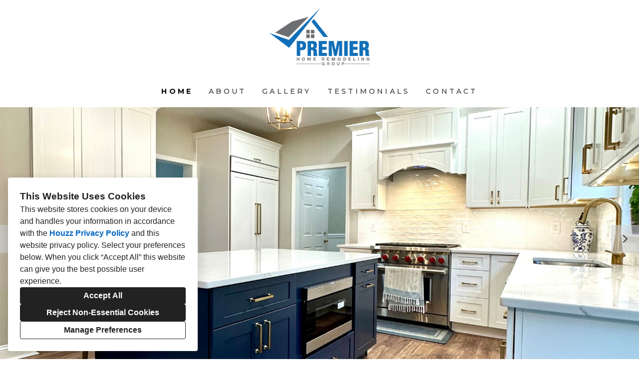

--- FILE ---
content_type: text/html; charset=utf-8
request_url: https://premierhomeremodeling.net/
body_size: 19606
content:
<!DOCTYPE html><html lang="en-US"><head><meta charSet="utf-8"/><meta name="viewport" content="width=device-width"/><title>Premier Home Remodeling | Home</title><base href="/"/><link rel="shortcut icon" href="data:image/x-icon;,"/><meta name="description" content="Premier Home Remodeling"/><meta name="robots" content="all"/><link rel="preconnect" href="https://fonts.houzz.com/" crossorigin="anonymous"/><link rel="dns-prefetch" href="//fonts.houzz.com"/><link rel="stylesheet" href="https://fonts.houzz.com/css?family=Open+Sans:600,400,400i,700|Montserrat:500,400,400i,700,700i|Playfair+Display:400&amp;display=swap"/><link rel="canonical" href="https://premierhomeremodeling.net/"/><meta property="og:title" content="Home - Premier Home Remodeling Group"/><meta property="og:type" content="website"/><meta property="og:image" content="https://st.hzcdn.com/siteuploads/site_51917916/image.png_1632482744_16965.png_1632497016_78615.png?1632497016"/><meta property="og:url" content="https://premierhomeremodeling.net/"/><style class="sd-theme-properties">:root{--body-margin: 0;--body-background-color: #ffffff;--body-background-image: none;--body-text-align: center;--logo-title-font-size: 32px;--logo-title-font-weight: 400;--logo-title-font-family: "Montserrat", "proxima-nova", "Helvetica Neue", Helvetica, Arial, sans-serif;--logo-title-color: #000000;--logo-title-letter-spacing: 0.4em;--logo-title-line-height: 1.7;--logo-subtitle-font-size: 14px;--logo-subtitle-font-weight: 400;--logo-subtitle-font-family: "Montserrat", "proxima-nova", "Helvetica Neue", Helvetica, Arial, sans-serif;--logo-subtitle-color: #666666;--logo-subtitle-letter-spacing: 0.3em;--logo-subtitle-line-height: 1;--header-background-color: #ffffff;--footer-background-color: #111111;--footer-text-color: #FFFFFF;--navigation-link-font-size: 14px;--navigation-link-font-weight: 500;--navigation-link-font-family: "Montserrat", "proxima-nova", "Helvetica Neue", Helvetica, Arial, sans-serif;--navigation-link-color: #333333;--navigation-link-letter-spacing: 0.3em;--navigation-link-line-height: 1.2;--navigation-link-text-transform: uppercase;--navigation-link-font-variant: normal;--navigation-link-active-color: #000000;--navigation-link-active-font-weight: 700;--navigation-mobile-button-color: #cccccc;--navigation-dropdown-link-color: #000000;--navigation-dropdown-link-active-color: #000000;--navigation-dropdown-background-color: #ffffff;--text-title-1-font-size-responsive: 2.875rem;--text-title-1-font-size-responsive-min: 18px;--text-title-1-font-size: 46px;--text-title-1-font-weight: 500;--text-title-1-font-family: "Montserrat", "proxima-nova", "Helvetica Neue", Helvetica, Arial, sans-serif;--text-title-1-color: #000000;--text-title-1-letter-spacing: 0em;--text-title-1-line-height: 1.2;--text-title-2-font-size-responsive: 1.875rem;--text-title-2-font-size-responsive-min: 18px;--text-title-2-font-size: 30px;--text-title-2-font-weight: 400;--text-title-2-font-family: "Montserrat", "proxima-nova", "Helvetica Neue", Helvetica, Arial, sans-serif;--text-title-2-color: #000000;--text-title-2-letter-spacing: 0em;--text-title-2-line-height: 1.2;--text-title-3-font-size-responsive: 1.5rem;--text-title-3-font-size-responsive-min: 18px;--text-title-3-font-size: 24px;--text-title-3-font-weight: 400;--text-title-3-font-family: "Montserrat", "proxima-nova", "Helvetica Neue", Helvetica, Arial, sans-serif;--text-title-3-color: #000000;--text-title-3-letter-spacing: 0em;--text-title-3-line-height: 1.4;--text-title-4-font-size: 16px;--text-title-4-font-weight: 400;--text-title-4-font-family: "Montserrat", "proxima-nova", "Helvetica Neue", Helvetica, Arial, sans-serif;--text-title-4-color: #000000;--text-title-4-letter-spacing: 0.2em;--text-title-4-line-height: 1.2;--text-body-1-font-size-responsive: 1.25rem;--text-body-1-font-size-responsive-min: 16px;--text-body-1-font-size: 20px;--text-body-1-font-weight: 400;--text-body-1-font-family: "Montserrat", "proxima-nova", "Helvetica Neue", Helvetica, Arial, sans-serif;--text-body-1-color: #444444;--text-body-1-letter-spacing: 0em;--text-body-1-line-height: 1.5;--text-body-2-font-size: 16px;--text-body-2-font-weight: 400;--text-body-2-font-family: "Montserrat", "proxima-nova", "Helvetica Neue", Helvetica, Arial, sans-serif;--text-body-2-color: #444444;--text-body-2-letter-spacing: 0em;--text-body-2-line-height: 1.5;--text-caption-font-size: 14px;--text-caption-font-weight: 400;--text-caption-font-family: "Montserrat", "proxima-nova", "Helvetica Neue", Helvetica, Arial, sans-serif;--text-caption-color: #000000;--text-caption-letter-spacing: 0em;--text-caption-line-height: 1.2;--text-link-color: #003f88;--text-link-decoration: none;--text-link-hover-color: #003f88;--text-link-hover-decoration: underline;--button-background-color: #336FB8;--button-font-size: 18px;--button-font-weight: 500;--button-font-family: "Montserrat", "proxima-nova", "Helvetica Neue", Helvetica, Arial, sans-serif;--button-color: #FFFFFF;--button-letter-spacing: 0.2em;--button-line-height: 1.4;--form-input-label-font-size: 14px;--form-input-label-font-weight: 400;--form-input-label-font-family: "Montserrat", "proxima-nova", "Helvetica Neue", Helvetica, Arial, sans-serif;--form-input-label-color: #FFFFFF;--form-input-label-letter-spacing: 0em;--form-input-label-line-height: 1.2;--form-input-placeholder-text-color: #ABABAB;--form-input-active-text-font-size: 16px;--form-input-active-text-font-weight: 400;--form-input-active-text-font-family: "Montserrat", "proxima-nova", "Helvetica Neue", Helvetica, Arial, sans-serif;--form-input-active-text-color: #FFFFFF;--form-input-active-text-letter-spacing: 0em;--form-input-active-text-line-height: 1.7;--form-input-invalid-text-font-size: 16px;--form-input-invalid-text-font-weight: 400;--form-input-invalid-text-font-family: "Montserrat", "proxima-nova", "Helvetica Neue", Helvetica, Arial, sans-serif;--form-input-invalid-text-color: #FF0000;--form-input-invalid-text-letter-spacing: 0em;--form-input-invalid-text-line-height: 1.2;--form-input-border-width: 1px;--form-input-border-color: #BABABA;--form-input-background-color: #ffffff;--social-media-label-font-size: 16px;--social-media-label-font-weight: 400;--social-media-label-font-family: "Open Sans", "proxima-nova", "Helvetica Neue", Helvetica, Arial, sans-serif;--social-media-label-color: #000000;--social-media-label-letter-spacing: 0em;--social-media-label-line-height: 1.2;--social-media-profile-url-font-size: 14px;--social-media-profile-url-font-weight: 400;--social-media-profile-url-font-family: "Open Sans", "proxima-nova", "Helvetica Neue", Helvetica, Arial, sans-serif;--social-media-profile-url-color: #ABABAB;--social-media-profile-url-letter-spacing: 0em;--social-media-profile-url-line-height: 1.2;--social-media-icon-color: #bbbbbb;--social-media-icon-size: 16px;--social-media-icon-background-color: transparent;--social-media-icon-border-radius: 0;--contact-font-size: 16px;--contact-font-weight: 400;--contact-font-family: "Montserrat", "proxima-nova", "Helvetica Neue", Helvetica, Arial, sans-serif;--contact-color: #000000;--contact-letter-spacing: 0em;--contact-line-height: 1.6;--contact-icon-color: #000000;--contact-icon-size: 16px;--slideshow-background-color: #FFFFFF;--slideshow-next-back-button-color: rgba(210,213,214,0.61);--slideshow-arrow-icon-color: #000000;--slideshow-progress-bar-background-color: #f5f5f5;--slideshow-progress-bar-color: #000000;--review-arrow-icon-color: #00000;--review-star-icon-color: #ffbe28;--review-progress-bar-background-color: rgba(245,245,245,0);--review-progress-bar-color: rgba(0,0,0,0);--review-slideshow-body-font-style: italic;--divider-background-color: #c4c4c4;--divider-border-width: 1px;--primary-color: #000000;--secondary-color: #FFFFFF;--project-caption-font-size: 14px;--project-caption-font-weight: 400;--project-caption-font-family: "Montserrat", "proxima-nova", "Helvetica Neue", Helvetica, Arial, sans-serif;--project-caption-letter-spacing: 0em;--project-caption-line-height: 1.2;--project-hovered-caption-font-size: 22px;--project-hovered-caption-font-weight: 400;--project-hovered-caption-font-family: "Montserrat", "proxima-nova", "Helvetica Neue", Helvetica, Arial, sans-serif;--project-hovered-caption-letter-spacing: 0em;--project-hovered-caption-line-height: 1.2;--project-page-title-font-size: 44px;--project-page-title-font-weight: 400;--project-page-title-font-family: "Playfair Display", "Times New Roman", Times, serif;--project-page-title-color: #000000;--project-page-title-letter-spacing: 0em;--project-page-title-line-height: 1.2;--project-page-description-font-size: 16px;--project-page-description-font-weight: 400;--project-page-description-font-family: "Montserrat", "proxima-nova", "Helvetica Neue", Helvetica, Arial, sans-serif;--project-page-description-color: #000000;--project-page-description-letter-spacing: 0em;--project-page-description-line-height: 1.2;--pill-background-color: #FFF;--pill-border-color: #E6E6E6;--pill-border-radius: 18px;--pill-font-size: 14px;--pill-font-weight: 600;--pill-font-family: "Open Sans", "proxima-nova", "Helvetica Neue", Helvetica, Arial, sans-serif;--pill-color: #222;--pill-letter-spacing: 0em;--pill-line-height: 1.2;--pill-active-background-color: #222;--pill-active-border-color: #222;--pill-active-color: #FFF;}</style><script>window.HZ = window.HZ || {};
window.HZ.ctx = window.HZ.ctx || {};
window._nextRequestId = (document.cookie.split('; ').filter(function (c) { return c.indexOf('rid=') === 0 })[0] || '').split('=')[1];</script><meta name="next-head-count" content="17"/><link rel="preload" href="https://st.hzcdn.com/fe/next-pro-site/8627cc2/_next/static/css/03d35271bd00a657.css" as="style"/><link rel="stylesheet" href="https://st.hzcdn.com/fe/next-pro-site/8627cc2/_next/static/css/03d35271bd00a657.css" data-n-g=""/><link rel="preload" href="https://st.hzcdn.com/fe/next-pro-site/8627cc2/_next/static/css/49a0e59cd1a9a88c.css" as="style"/><link rel="stylesheet" href="https://st.hzcdn.com/fe/next-pro-site/8627cc2/_next/static/css/49a0e59cd1a9a88c.css" data-n-p=""/><noscript data-n-css=""></noscript><script defer="" nomodule="" src="https://st.hzcdn.com/fe/next-pro-site/8627cc2/_next/static/chunks/polyfills-c67a75d1b6f99dc8.js"></script><script src="https://st.hzcdn.com/fe/next-pro-site/8627cc2/_next/static/chunks/webpack-84503ddca6047957.js" defer=""></script><script src="https://st.hzcdn.com/fe/next-pro-site/8627cc2/_next/static/chunks/framework-4e394e7c4259c5e7.js" defer=""></script><script src="https://st.hzcdn.com/fe/next-pro-site/8627cc2/_next/static/chunks/main-396d484ce784f6b5.js" defer=""></script><script src="https://st.hzcdn.com/fe/next-pro-site/8627cc2/_next/static/chunks/pages/_app-743a13f47e4f78f7.js" defer=""></script><script src="https://st.hzcdn.com/fe/next-pro-site/8627cc2/_next/static/chunks/ddc9e94f-34c95ee577d886b0.js" defer=""></script><script src="https://st.hzcdn.com/fe/next-pro-site/8627cc2/_next/static/chunks/29107295-1494f237b9e407ad.js" defer=""></script><script src="https://st.hzcdn.com/fe/next-pro-site/8627cc2/_next/static/chunks/472-90b72fc571280793.js" defer=""></script><script src="https://st.hzcdn.com/fe/next-pro-site/8627cc2/_next/static/chunks/pages/site/by-host/%5Bdomain%5D/%5B%5B...path%5D%5D-38211fb66482d1b7.js" defer=""></script><script src="https://st.hzcdn.com/fe/next-pro-site/8627cc2/_next/static/p1qLbCLd_sLN2jVfR_jnD/_buildManifest.js" defer=""></script><script src="https://st.hzcdn.com/fe/next-pro-site/8627cc2/_next/static/p1qLbCLd_sLN2jVfR_jnD/_ssgManifest.js" defer=""></script></head><body><div id="__next"><div class="page"><a class="sd-skip-to-content" href="#start-of-main">Skip to main content</a><header itemID="local-business-seo" itemscope="" itemType="http://schema.org/LocalBusiness" class="preset1" data-testid="header-block"><div class="header header--center" style="--header-top-bottom-spacing:16px;--header-middle-spacing:32px"><meta content="Premier Home Remodeling Group" itemProp="name"/><a class="logo" href="./" itemType="http://schema.org/ImageObject"><img style="width:200px" class="logo__img" src="https://st.hzcdn.com/siteuploads/site_51917916/image.png_1632482744_16965.png_1632497016_78615.png?1632497016" alt="Premier Home Remodeling Group" itemProp="image"/></a><nav class="nav nav-desktop"><ul><li><a href="." class="nav__link nav__link--active">Home</a></li><li><a href="about" class="nav__link">About</a></li><li><a href="gallery" class="nav__link">Gallery</a></li><li><a href="testimonials" class="nav__link">Testimonials</a></li><li><a href="contact" class="nav__link">Contact</a></li></ul></nav><div class="nav-mobile" data-testid="nav-mobile"><nav class="nav nav--vertical"><ul><li><a href="." class="nav__link nav__link--active">Home</a></li><li><a href="about" class="nav__link">About</a></li><li><a href="gallery" class="nav__link">Gallery</a></li><li><a href="testimonials" class="nav__link">Testimonials</a></li><li><a href="contact" class="nav__link">Contact</a></li></ul></nav><button aria-label="Menu Button" class="unstyled-button nav-mobile-button nav-mobile-button__menu"><svg class="svg-icon nav-mobile-button__icon" style="fill:currentColor;font-size:1em" viewBox="0 0 20 20" width="1em" height="1em" focusable="false" aria-hidden="true" role="presentation"><path d="M1.25 2.5V5h17.5V2.5zm17.5 6.25H1.25v2.5h17.5zM1.25 17.5h17.5V15H1.25z"></path></svg></button><button aria-label="Menu Button" class="unstyled-button nav-mobile-button nav-mobile-button__close"><svg class="svg-icon nav-mobile-button__icon" style="fill:currentColor;font-size:1em" viewBox="0 0 20 20" width="1em" height="1em" focusable="false" aria-hidden="true" role="presentation"><path d="M17.576 5.076l-2.653-2.652-4.924 4.925-4.924-4.925-2.652 2.653 4.925 4.924-4.925 4.924 2.653 2.653L10 12.653l4.924 4.925 2.653-2.653-4.925-4.924 4.925-4.924z"></path></svg></button></div></div></header><div id="start-of-main" tabindex="-1"></div><div class="section section--size-none preset1 section--none" data-testid="section-block"><figure class="background-image"><div class="background-image__inner" style="background-position:center;background-image:url()"></div></figure><div class="overlay-container" style="background-color:rgba(0,0,0,0)"><div class="section__content"><div class="slideshow slideshow--normal slideshow--fit-width"><div class="slick-slider slick-initialized" dir="ltr"><button style="display:block" aria-label="Previous slide" class="unstyled-button slick-arrow slick-prev"><svg class="svg-icon carousel__arrow-icon" style="fill:currentColor;font-size:1em" viewBox="0 0 20 20" width="1em" height="1em" focusable="false" aria-hidden="true" role="presentation"><path d="M13.088 18.162l-7.279-7.279c-.226-.226-.366-.539-.366-.884s.14-.658.366-.884l7.279-7.279 1.325 1.325-6.836 6.837 6.836 6.838z"></path></svg></button><div class="slick-list"><div class="slick-track" style="width:1900%;left:-100%"><div data-index="0" class="slick-slide slick-active slick-current" tabindex="-1" aria-hidden="false" style="outline:none;width:5.2631578947368425%;position:relative;left:0;opacity:1;transition:opacity 500ms ease, visibility 500ms ease"><div><div class="slideshow__photo-slide"><div class="slideshow__slide "><img alt="Glen Mills Kitchen and Home Renovation" src="https://st.hzcdn.com/simgs/2561d95506e393c6_14-5056/home-design.jpg" class="slideshow__img"/></div></div></div></div><div data-index="1" class="slick-slide" tabindex="-1" aria-hidden="true" style="outline:none;width:5.2631578947368425%;position:relative;left:-5px;opacity:0;transition:opacity 500ms ease, visibility 500ms ease"><div><div class="slideshow__photo-slide"><div class="slideshow__slide "><img alt="Garnet Valley Home Makeover" src="https://st.hzcdn.com/simgs/22f11ff9056fcafa_14-6120/home-design.jpg" class="slideshow__img"/></div></div></div></div><div data-index="2" class="slick-slide" tabindex="-1" aria-hidden="true" style="outline:none;width:5.2631578947368425%;position:relative;left:-10px;opacity:0;transition:opacity 500ms ease, visibility 500ms ease"><div><div class="slideshow__photo-slide"><div class="slideshow__slide "><img alt="Spa Inspired Master Bathroom" src="https://st.hzcdn.com/simgs/eb21879d05543ae1_14-1068/home-design.jpg" class="slideshow__img"/></div></div></div></div><div data-index="3" class="slick-slide" tabindex="-1" aria-hidden="true" style="outline:none;width:5.2631578947368425%;position:relative;left:-15px;opacity:0;transition:opacity 500ms ease, visibility 500ms ease"><div><div class="slideshow__photo-slide"><div class="slideshow__slide "><img alt="Home Addition" src="https://st.hzcdn.com/simgs/1251297d014cc6a3_14-1684/home-design.jpg" class="slideshow__img"/></div></div></div></div><div data-index="4" class="slick-slide" tabindex="-1" aria-hidden="true" style="outline:none;width:5.2631578947368425%;position:relative;left:-20px;opacity:0;transition:opacity 500ms ease, visibility 500ms ease"><div><div class="slideshow__photo-slide"><div class="slideshow__slide "><img alt="Home Addition" src="https://st.hzcdn.com/simgs/3251d2f0014cc693_14-1669/home-design.jpg" class="slideshow__img"/></div></div></div></div><div data-index="5" class="slick-slide" tabindex="-1" aria-hidden="true" style="outline:none;width:5.2631578947368425%;position:relative;left:-25px;opacity:0;transition:opacity 500ms ease, visibility 500ms ease"><div><div class="slideshow__photo-slide"><div class="slideshow__slide "><img alt="Bathroom Revitalized" src="https://st.hzcdn.com/simgs/30f19631014cc1cf_16-0306/home-design.jpg" class="slideshow__img"/></div></div></div></div><div data-index="6" class="slick-slide" tabindex="-1" aria-hidden="true" style="outline:none;width:5.2631578947368425%;position:relative;left:-30px;opacity:0;transition:opacity 500ms ease, visibility 500ms ease"><div><div class="slideshow__photo-slide"><div class="slideshow__slide "><img alt="Bathroom Revitalized" src="https://st.hzcdn.com/simgs/b5b1ece0014cc1c8_14-0301/home-design.jpg" class="slideshow__img"/></div></div></div></div><div data-index="7" class="slick-slide" tabindex="-1" aria-hidden="true" style="outline:none;width:5.2631578947368425%;position:relative;left:-35px;opacity:0;transition:opacity 500ms ease, visibility 500ms ease"><div><div class="slideshow__photo-slide"><div class="slideshow__slide "><img alt="Show Stoping Basement Renovation" src="https://st.hzcdn.com/simgs/7241396d014cc551_9-2709/home-design.jpg" class="slideshow__img"/></div></div></div></div><div data-index="8" class="slick-slide" tabindex="-1" aria-hidden="true" style="outline:none;width:5.2631578947368425%;position:relative;left:-40px;opacity:0;transition:opacity 500ms ease, visibility 500ms ease"><div><div class="slideshow__photo-slide"><div class="slideshow__slide "><img alt="Show Stoping Basement Renovation" src="https://st.hzcdn.com/simgs/e2517e08014cc544_9-2708/home-design.jpg" class="slideshow__img"/></div></div></div></div></div></div><button style="display:block" aria-label="Next slide" class="unstyled-button slick-arrow slick-next"><svg class="svg-icon carousel__arrow-icon" style="fill:currentColor;font-size:1em" viewBox="0 0 20 20" width="1em" height="1em" focusable="false" aria-hidden="true" role="presentation"><path d="M6.913 18.162l7.28-7.279c.226-.226.366-.539.366-.884s-.14-.658-.366-.884l-7.28-7.279-1.325 1.325 6.837 6.837-6.837 6.838z"></path></svg></button></div></div></div></div></div><div class="section section--size-short preset1 section--narrow" data-testid="section-block"><div class="overlay-container"><div class="section__content"><div class="card card__outer--fill card__padding_x--wide card__padding_y--narrow preset1" data-testid="card-block"><div class="overlay-container"><div class="card__content"><h1 class="title title--center-align title--br-none title--full-width">Custom Designed Spaces For Your Everyday Living.</h1><div class="spacer spacer--36" data-testid="spacer"></div><h3 class="title title--center-align title--br-none title--full-width">PREMIER HOME REMODELING GROUP</h3><div class="spacer spacer--12" data-testid="spacer"></div><a href="contact" class="button button--primary">CONTACT US</a></div></div></div></div></div></div><div class="section section--size-standard preset1 section--narrow" data-testid="section-block"><div class="overlay-container" style="background-color:rgba(250,250,250,1)"><div class="section__content"><div class="spacer spacer--48" data-testid="spacer"></div><div class="column column__1-1 column__gutter--large align-items-center full-width" data-testid="column-block"><div class="column__cell"><div class="container cell container--none container--center" data-testid="container-block"><figure class="photo full-width"><img sizes="(max-width: 479px) 75.000vw, (max-width: 767px) 35.000vw, 35.000vw" class="photo__img" src="https://st.hzcdn.com/fimgs/3251d2f0014cc693_1669-w700-h700-b2-p0--.jpg" alt="Inspiration for a kitchen remodel in Philadelphia"/></figure></div></div><div class="column__cell"><div class="container cell container--none container--center" data-testid="container-block"><div class="card card__outer--fill card__padding_x--wide card__padding_y--narrow preset1" data-testid="card-block"><div class="overlay-container"><div class="card__content card__content--left"><h2 class="title title--left-align title--br-none title--full-width">Chester County&#x27;s Purpose-Driven Remodeling &amp; Construction Firm</h2><div class="spacer spacer--24" data-testid="spacer"></div><div class="paragraph paragraph--align-left text-body-2 paragraph__list_spacing">Quality driven home remodeling company that prides itself on delivering a first class product.  We believe in taking the necessary time with our customers to achieve their wants and desires.  We know remodeling your home may be stressful but we’re here to help. Premier offers free consultations and complimentary design on all of our projects.</div><div class="spacer spacer--24" data-testid="spacer"></div><a href="contact" class="button button--primary">CONTACT US</a></div></div></div></div></div></div></div></div></div><div class="section section--size-standard preset1 section--wide" data-testid="section-block"><div class="overlay-container"><div class="section__content"><div class="spacer spacer--48" data-testid="spacer"></div><h2 class="title title--center-align title--br-none title--full-width">Inspiring Design. Transforming Spaces.</h2><div class="spacer spacer--48" data-testid="spacer"></div><div class="projects"><div class="projects__loading-mask"><div class=""><div class="grid grid--col-3 grid--col-3--gutter-small"><div class="grid__cell "><a href="projects/6728421-show-stoping-basement-renovation" class="project"><figure class="project-photo project-photo--overlay full-width"><div class="project-photo__img project-photo__img--square project-photo__img--fitting-cover" role="img" aria-label="Show Stoping Basement Renovation"><div class="project-photo-img-brk project-photo-brk-xs-1 project-photo-brk-s-2 project-photo-brk-m-3 project-photo-img-320" style="background-image:url(&#x27;https://st.hzcdn.com/simgs/3fb1abde014cc56b_4-2710/show-stoping-basement-renovation.jpg&#x27;)"></div><div class="project-photo-img-brk project-photo-brk-xs-1 project-photo-brk-s-2 project-photo-brk-m-3 project-photo-img-max" style="background-image:url(&#x27;https://st.hzcdn.com/simgs/3fb1abde014cc56b_9-2710/show-stoping-basement-renovation.jpg&#x27;)"></div></div><div class="project-photo__overlay"></div><figcaption class="project-photo__caption project-photo__caption--align-center">Show Stoping Basement Renovation</figcaption></figure></a></div><div class="grid__cell "><a href="projects/6728424-home-addition" class="project"><figure class="project-photo project-photo--overlay full-width"><div class="project-photo__img project-photo__img--square project-photo__img--fitting-cover" role="img" aria-label="Home Addition"><div class="project-photo-img-brk project-photo-brk-xs-1 project-photo-brk-s-2 project-photo-brk-m-3 project-photo-img-320" style="background-image:url(&#x27;https://st.hzcdn.com/simgs/1251297d014cc6a3_4-2688/home-addition.jpg&#x27;)"></div><div class="project-photo-img-brk project-photo-brk-xs-1 project-photo-brk-s-2 project-photo-brk-m-3 project-photo-img-480" style="background-image:url(&#x27;https://st.hzcdn.com/simgs/1251297d014cc6a3_4-2688/home-addition.jpg&#x27;)"></div><div class="project-photo-img-brk project-photo-brk-xs-1 project-photo-brk-s-2 project-photo-brk-m-3 project-photo-img-640" style="background-image:url(&#x27;https://st.hzcdn.com/simgs/1251297d014cc6a3_9-2688/home-addition.jpg&#x27;)"></div><div class="project-photo-img-brk project-photo-brk-xs-1 project-photo-brk-s-2 project-photo-brk-m-3 project-photo-img-990" style="background-image:url(&#x27;https://st.hzcdn.com/simgs/1251297d014cc6a3_16-2688/home-addition.jpg&#x27;)"></div><div class="project-photo-img-brk project-photo-brk-xs-1 project-photo-brk-s-2 project-photo-brk-m-3 project-photo-img-1200" style="background-image:url(&#x27;https://st.hzcdn.com/simgs/1251297d014cc6a3_16-2688/home-addition.jpg&#x27;)"></div><div class="project-photo-img-brk project-photo-brk-xs-1 project-photo-brk-s-2 project-photo-brk-m-3 project-photo-img-max" style="background-image:url(&#x27;https://st.hzcdn.com/simgs/1251297d014cc6a3_14-2688/home-addition.jpg&#x27;)"></div></div><div class="project-photo__overlay"></div><figcaption class="project-photo__caption project-photo__caption--align-center">Home Addition</figcaption></figure></a></div><div class="grid__cell "><a href="projects/6728409-bathroom-revitalized" class="project"><figure class="project-photo project-photo--overlay full-width"><div class="project-photo__img project-photo__img--square project-photo__img--fitting-cover" role="img" aria-label="Bathroom Revitalized"><div class="project-photo-img-brk project-photo-brk-xs-1 project-photo-brk-s-2 project-photo-brk-m-3 project-photo-img-320" style="background-image:url(&#x27;https://st.hzcdn.com/simgs/30f19631014cc1cf_4-5356/bathroom-revitalized.jpg&#x27;)"></div><div class="project-photo-img-brk project-photo-brk-xs-1 project-photo-brk-s-2 project-photo-brk-m-3 project-photo-img-480" style="background-image:url(&#x27;https://st.hzcdn.com/simgs/30f19631014cc1cf_9-5356/bathroom-revitalized.jpg&#x27;)"></div><div class="project-photo-img-brk project-photo-brk-xs-1 project-photo-brk-s-2 project-photo-brk-m-3 project-photo-img-640" style="background-image:url(&#x27;https://st.hzcdn.com/simgs/30f19631014cc1cf_9-5356/bathroom-revitalized.jpg&#x27;)"></div><div class="project-photo-img-brk project-photo-brk-xs-1 project-photo-brk-s-2 project-photo-brk-m-3 project-photo-img-max" style="background-image:url(&#x27;https://st.hzcdn.com/simgs/30f19631014cc1cf_16-5356/bathroom-revitalized.jpg&#x27;)"></div></div><div class="project-photo__overlay"></div><figcaption class="project-photo__caption project-photo__caption--align-center">Bathroom Revitalized</figcaption></figure></a></div></div></div></div></div><div class="spacer spacer--12" data-testid="spacer"></div><div class="projects"><div class="projects__loading-mask"><div class=""><div class="grid grid--col-3 grid--col-3--gutter-small"><div class="grid__cell "><a href="projects/7516441-glen-mills-kitchen-and-home-renovation" class="project"><figure class="project-photo full-width"><div class="project-photo__img project-photo__img--square project-photo__img--fitting-cover" role="img" aria-label="Glen Mills Kitchen and Home Renovation"><div class="project-photo-img-brk project-photo-brk-xs-1 project-photo-brk-s-2 project-photo-brk-m-3 project-photo-img-320" style="background-image:url(&#x27;https://st.hzcdn.com/simgs/2561d95506e393c6_4-5056/glen-mills-kitchen-and-home-renovation.jpg&#x27;)"></div><div class="project-photo-img-brk project-photo-brk-xs-1 project-photo-brk-s-2 project-photo-brk-m-3 project-photo-img-480" style="background-image:url(&#x27;https://st.hzcdn.com/simgs/2561d95506e393c6_4-5056/glen-mills-kitchen-and-home-renovation.jpg&#x27;)"></div><div class="project-photo-img-brk project-photo-brk-xs-1 project-photo-brk-s-2 project-photo-brk-m-3 project-photo-img-640" style="background-image:url(&#x27;https://st.hzcdn.com/simgs/2561d95506e393c6_9-5056/glen-mills-kitchen-and-home-renovation.jpg&#x27;)"></div><div class="project-photo-img-brk project-photo-brk-xs-1 project-photo-brk-s-2 project-photo-brk-m-3 project-photo-img-990" style="background-image:url(&#x27;https://st.hzcdn.com/simgs/2561d95506e393c6_16-5056/glen-mills-kitchen-and-home-renovation.jpg&#x27;)"></div><div class="project-photo-img-brk project-photo-brk-xs-1 project-photo-brk-s-2 project-photo-brk-m-3 project-photo-img-1200" style="background-image:url(&#x27;https://st.hzcdn.com/simgs/2561d95506e393c6_16-5056/glen-mills-kitchen-and-home-renovation.jpg&#x27;)"></div><div class="project-photo-img-brk project-photo-brk-xs-1 project-photo-brk-s-2 project-photo-brk-m-3 project-photo-img-max" style="background-image:url(&#x27;https://st.hzcdn.com/simgs/2561d95506e393c6_14-5056/glen-mills-kitchen-and-home-renovation.jpg&#x27;)"></div></div><figcaption class="project-photo__caption project-photo__caption--align-left">Glen Mills Kitchen and Home Renovation</figcaption></figure></a></div><div class="grid__cell "><a href="projects/7336487-garnet-valley-home-makeover" class="project"><figure class="project-photo full-width"><div class="project-photo__img project-photo__img--square project-photo__img--fitting-cover" role="img" aria-label="Garnet Valley Home Makeover"><div class="project-photo-img-brk project-photo-brk-xs-1 project-photo-brk-s-2 project-photo-brk-m-3 project-photo-img-320" style="background-image:url(&#x27;https://st.hzcdn.com/simgs/22f11ff9056fcafa_4-6120/garnet-valley-home-makeover.jpg&#x27;)"></div><div class="project-photo-img-brk project-photo-brk-xs-1 project-photo-brk-s-2 project-photo-brk-m-3 project-photo-img-480" style="background-image:url(&#x27;https://st.hzcdn.com/simgs/22f11ff9056fcafa_9-6120/garnet-valley-home-makeover.jpg&#x27;)"></div><div class="project-photo-img-brk project-photo-brk-xs-1 project-photo-brk-s-2 project-photo-brk-m-3 project-photo-img-640" style="background-image:url(&#x27;https://st.hzcdn.com/simgs/22f11ff9056fcafa_9-6120/garnet-valley-home-makeover.jpg&#x27;)"></div><div class="project-photo-img-brk project-photo-brk-xs-1 project-photo-brk-s-2 project-photo-brk-m-3 project-photo-img-990" style="background-image:url(&#x27;https://st.hzcdn.com/simgs/22f11ff9056fcafa_16-6120/garnet-valley-home-makeover.jpg&#x27;)"></div><div class="project-photo-img-brk project-photo-brk-xs-1 project-photo-brk-s-2 project-photo-brk-m-3 project-photo-img-max" style="background-image:url(&#x27;https://st.hzcdn.com/simgs/22f11ff9056fcafa_14-6120/garnet-valley-home-makeover.jpg&#x27;)"></div></div><figcaption class="project-photo__caption project-photo__caption--align-left">Garnet Valley Home Makeover</figcaption></figure></a></div><div class="grid__cell "><a href="projects/6728421-show-stoping-basement-renovation" class="project"><figure class="project-photo full-width"><div class="project-photo__img project-photo__img--square project-photo__img--fitting-cover" role="img" aria-label="Show Stoping Basement Renovation"><div class="project-photo-img-brk project-photo-brk-xs-1 project-photo-brk-s-2 project-photo-brk-m-3 project-photo-img-320" style="background-image:url(&#x27;https://st.hzcdn.com/simgs/3fb1abde014cc56b_4-2710/show-stoping-basement-renovation.jpg&#x27;)"></div><div class="project-photo-img-brk project-photo-brk-xs-1 project-photo-brk-s-2 project-photo-brk-m-3 project-photo-img-max" style="background-image:url(&#x27;https://st.hzcdn.com/simgs/3fb1abde014cc56b_9-2710/show-stoping-basement-renovation.jpg&#x27;)"></div></div><figcaption class="project-photo__caption project-photo__caption--align-left">Show Stoping Basement Renovation</figcaption></figure></a></div></div></div></div></div><div class="spacer spacer--24" data-testid="spacer"></div><a href="gallery" class="button button--primary">VIEW OUR WORK</a><div class="spacer spacer--60" data-testid="spacer"></div></div></div></div><div class="section section--size-tall preset1 section--wide" data-testid="section-block"><figure class="background-image"><div class="background-image__inner" style="background-position:center;background-image:url(https://st.hzcdn.com/simgs/184118ba014cc1c6_14-0299/bathroom-20revitalized.jpg)"></div></figure><div class="overlay-container" style="background-color:rgba(0,0,0,0.1)"><div class="section__content"><div class="container container--wide container--center" data-testid="container-block"><div class="spacer spacer--48" data-testid="spacer"></div><div class="card card__outer--fill card__padding_x--wide card__padding_y--narrow preset1" style="border:solid 2px #FFFFFF" data-testid="card-block"><div class="overlay-container" style="background-color:rgba(0,0,0,0.2)"><div class="card__content"><h1 class="title title--center-align title--br-none title--full-width" style="color:#FFFFFF">Contact Us Today</h1><div class="spacer spacer--36" data-testid="spacer"></div><div class="contact-form-container"><form class="contact-form"><div class="contact-form-error-message contact-form-global-error"></div><div class="contact-form-field"><label class="contact-form-field__label">Name (required)<input autoComplete="name" type="text" name="name" class="contact-form-field__input" placeholder="John Doe" value=""/></label><div class="contact-form-error-message"></div></div><div class="contact-form-field"><label class="contact-form-field__label">Email (required)<input autoComplete="email" type="email" name="email" class="contact-form-field__input" placeholder="john.doe@example.com" value=""/></label><div class="contact-form-error-message"></div></div><div class="contact-form-field"><label class="contact-form-field__label" for="phone-:R1qr9lm:">Phone (required)<div class="contact-form-field__phone-input PhoneInput"><div class="PhoneInputCountry"><select name="phoneCountry" class="PhoneInputCountrySelect"><option value="ZZ"></option><option value="AC">AC</option><option value="AD">AD</option><option value="AE">AE</option><option value="AF">AF</option><option value="AG">AG</option><option value="AI">AI</option><option value="AL">AL</option><option value="AM">AM</option><option value="AO">AO</option><option value="AR">AR</option><option value="AS">AS</option><option value="AT">AT</option><option value="AU">AU</option><option value="AW">AW</option><option value="AX">AX</option><option value="AZ">AZ</option><option value="BA">BA</option><option value="BB">BB</option><option value="BD">BD</option><option value="BE">BE</option><option value="BF">BF</option><option value="BG">BG</option><option value="BH">BH</option><option value="BI">BI</option><option value="BJ">BJ</option><option value="BL">BL</option><option value="BM">BM</option><option value="BN">BN</option><option value="BO">BO</option><option value="BQ">BQ</option><option value="BR">BR</option><option value="BS">BS</option><option value="BT">BT</option><option value="BW">BW</option><option value="BY">BY</option><option value="BZ">BZ</option><option value="CA">CA</option><option value="CC">CC</option><option value="CD">CD</option><option value="CF">CF</option><option value="CG">CG</option><option value="CH">CH</option><option value="CI">CI</option><option value="CK">CK</option><option value="CL">CL</option><option value="CM">CM</option><option value="CN">CN</option><option value="CO">CO</option><option value="CR">CR</option><option value="CU">CU</option><option value="CV">CV</option><option value="CW">CW</option><option value="CX">CX</option><option value="CY">CY</option><option value="CZ">CZ</option><option value="DE">DE</option><option value="DJ">DJ</option><option value="DK">DK</option><option value="DM">DM</option><option value="DO">DO</option><option value="DZ">DZ</option><option value="EC">EC</option><option value="EE">EE</option><option value="EG">EG</option><option value="EH">EH</option><option value="ER">ER</option><option value="ES">ES</option><option value="ET">ET</option><option value="FI">FI</option><option value="FJ">FJ</option><option value="FK">FK</option><option value="FM">FM</option><option value="FO">FO</option><option value="FR">FR</option><option value="GA">GA</option><option value="GB">GB</option><option value="GD">GD</option><option value="GE">GE</option><option value="GF">GF</option><option value="GG">GG</option><option value="GH">GH</option><option value="GI">GI</option><option value="GL">GL</option><option value="GM">GM</option><option value="GN">GN</option><option value="GP">GP</option><option value="GQ">GQ</option><option value="GR">GR</option><option value="GT">GT</option><option value="GU">GU</option><option value="GW">GW</option><option value="GY">GY</option><option value="HK">HK</option><option value="HN">HN</option><option value="HR">HR</option><option value="HT">HT</option><option value="HU">HU</option><option value="ID">ID</option><option value="IE">IE</option><option value="IL">IL</option><option value="IM">IM</option><option value="IN">IN</option><option value="IO">IO</option><option value="IQ">IQ</option><option value="IR">IR</option><option value="IS">IS</option><option value="IT">IT</option><option value="JE">JE</option><option value="JM">JM</option><option value="JO">JO</option><option value="JP">JP</option><option value="KE">KE</option><option value="KG">KG</option><option value="KH">KH</option><option value="KI">KI</option><option value="KM">KM</option><option value="KN">KN</option><option value="KP">KP</option><option value="KR">KR</option><option value="KW">KW</option><option value="KY">KY</option><option value="KZ">KZ</option><option value="LA">LA</option><option value="LB">LB</option><option value="LC">LC</option><option value="LI">LI</option><option value="LK">LK</option><option value="LR">LR</option><option value="LS">LS</option><option value="LT">LT</option><option value="LU">LU</option><option value="LV">LV</option><option value="LY">LY</option><option value="MA">MA</option><option value="MC">MC</option><option value="MD">MD</option><option value="ME">ME</option><option value="MF">MF</option><option value="MG">MG</option><option value="MH">MH</option><option value="MK">MK</option><option value="ML">ML</option><option value="MM">MM</option><option value="MN">MN</option><option value="MO">MO</option><option value="MP">MP</option><option value="MQ">MQ</option><option value="MR">MR</option><option value="MS">MS</option><option value="MT">MT</option><option value="MU">MU</option><option value="MV">MV</option><option value="MW">MW</option><option value="MX">MX</option><option value="MY">MY</option><option value="MZ">MZ</option><option value="NA">NA</option><option value="NC">NC</option><option value="NE">NE</option><option value="NF">NF</option><option value="NG">NG</option><option value="NI">NI</option><option value="NL">NL</option><option value="NO">NO</option><option value="NP">NP</option><option value="NR">NR</option><option value="NU">NU</option><option value="NZ">NZ</option><option value="OM">OM</option><option value="PA">PA</option><option value="PE">PE</option><option value="PF">PF</option><option value="PG">PG</option><option value="PH">PH</option><option value="PK">PK</option><option value="PL">PL</option><option value="PM">PM</option><option value="PR">PR</option><option value="PS">PS</option><option value="PT">PT</option><option value="PW">PW</option><option value="PY">PY</option><option value="QA">QA</option><option value="RE">RE</option><option value="RO">RO</option><option value="RS">RS</option><option value="RU">RU</option><option value="RW">RW</option><option value="SA">SA</option><option value="SB">SB</option><option value="SC">SC</option><option value="SD">SD</option><option value="SE">SE</option><option value="SG">SG</option><option value="SH">SH</option><option value="SI">SI</option><option value="SJ">SJ</option><option value="SK">SK</option><option value="SL">SL</option><option value="SM">SM</option><option value="SN">SN</option><option value="SO">SO</option><option value="SR">SR</option><option value="SS">SS</option><option value="ST">ST</option><option value="SV">SV</option><option value="SX">SX</option><option value="SY">SY</option><option value="SZ">SZ</option><option value="TA">TA</option><option value="TC">TC</option><option value="TD">TD</option><option value="TG">TG</option><option value="TH">TH</option><option value="TJ">TJ</option><option value="TK">TK</option><option value="TL">TL</option><option value="TM">TM</option><option value="TN">TN</option><option value="TO">TO</option><option value="TR">TR</option><option value="TT">TT</option><option value="TV">TV</option><option value="TW">TW</option><option value="TZ">TZ</option><option value="UA">UA</option><option value="UG">UG</option><option value="US" selected="">US</option><option value="UY">UY</option><option value="UZ">UZ</option><option value="VA">VA</option><option value="VC">VC</option><option value="VE">VE</option><option value="VG">VG</option><option value="VI">VI</option><option value="VN">VN</option><option value="VU">VU</option><option value="WF">WF</option><option value="WS">WS</option><option value="XK">XK</option><option value="YE">YE</option><option value="YT">YT</option><option value="ZA">ZA</option><option value="ZM">ZM</option><option value="ZW">ZW</option></select><div aria-hidden="true" class="PhoneInputCountryIcon PhoneInputCountryIcon--border"><img class="PhoneInputCountryIconImg" alt="US" src="https://purecatamphetamine.github.io/country-flag-icons/3x2/US.svg"/></div><div class="PhoneInputCountrySelectArrow"></div></div><input type="tel" autoComplete="tel-national" placeholder="(555) 555-1234" id="phone-:R1qr9lm:" name="phone" class="PhoneInputInput" value=""/></div></label><div class="contact-form-error-message"></div></div><div class="contact-form-field"><label class="contact-form-field__label">Zip<input autoComplete="postal-code" type="text" name="zip" class="contact-form-field__input" placeholder="90210" value=""/></label><div class="contact-form-error-message"></div></div><div class="contact-form-field"><label class="contact-form-field__label">Message (required)<textarea name="message" class="contact-form-field__input" placeholder="Please type a message"></textarea></label><div class="contact-form-error-message"></div></div><div class="contact-form-privacy-info">We care about your privacy. Please don’t submit sensitive information such as social security numbers, credit card or bank information.</div><div class="contact-form-disclaimer-text">I agree that Premier Home Remodeling Group can email and call me in response to my inquiry, as well as with tips and offers for similar services.</div><button type="submit" class="contact-form-submit">Submit</button></form></div></div></div></div><div class="spacer spacer--48" data-testid="spacer"></div></div></div></div></div><div role="presentation" style="flex:1"></div><footer class="footer footer--centered preset1" data-testid="footer-block"><div class="footer__item"><address class="address contact-block" data-testid="contact-block"><div itemID="local-business-seo" itemscope="" itemType="http://schema.org/LocalBusiness"><div class="contact-block__field-container"><a target="_blank" rel="noopener" class="contact-block__link" href="https://www.google.com/maps/search/?api=1&amp;query=Glen%20Mills%2C%20PA%2019342" itemProp="hasMap"><span itemProp="address">Glen Mills, PA 19342</span></a></div><div class="contact-block__field-container"><a target="_blank" rel="noopener noreferrer" class="contact-block__link" href="tel:484-402-4407"><span itemProp="telephone">484-402-4407</span></a></div><div class="contact-block__field-container"><a target="_blank" rel="noopener noreferrer" class="contact-block__link" href="mailto:matt.papa00@gmail.com" itemProp="email">matt.papa00@gmail.com</a></div></div></address></div><div class="footer__item"><ul class="social-links"><li class="social-links__item"><a target="_blank" rel="noopener noreferrer" href="https://www.houzz.com/pro/webuser_311068498" class="social-link social-link--houzz" aria-label="Houzz"><svg class="social-svg-icon" viewBox="0 0 20 20" fill="currentcolor" xmlns="http://www.w3.org/2000/svg"><path d="M12.188 13.281H7.813v5.469H2.344V1.25h4.375v4.19l10.938 3.369v9.941h-5.469z"></path></svg></a></li><li class="social-links__item"><a target="_blank" rel="noopener noreferrer" href="https://www.facebook.com/premierhomeremodeling1" class="social-link social-link--facebook" aria-label="Facebook"><svg class="social-svg-icon" viewBox="0 0 20 20" fill="currentcolor" xmlns="http://www.w3.org/2000/svg"><path d="M20 10c-.004 4.969-3.629 9.091-8.38 9.867l-.058.008v-6.987h2.325l.45-2.888h-2.775V8.125a1.2648 1.2648 0 01-.006-.128c0-.799.648-1.446 1.446-1.446.065 0 .129.004.192.013l-.007-.001h1.263V4.1c-.666-.116-1.439-.189-2.227-.2h-.011c-.079-.006-.172-.01-.266-.01-1.95 0-3.53 1.58-3.53 3.53 0 .134.007.266.022.396L8.437 7.8V10H5.9v2.887h2.537v6.988c-4.81-.782-8.438-4.906-8.438-9.877 0-5.523 4.477-10 10-10s10 4.477 10 10V10z"></path></svg></a></li></ul></div><div class="footer__item"><div class="footer__links"><a target="_blank" rel="noopener" class="houzz-link" href="https://www.houzz.com/for-pros/software-general-contractor-custom-website"><span class="houzz-link__text">Created with</span><span class="houzz-link__logo"><svg viewBox="158 0 409.46 127.6"><title>Houzz</title><g fill="currentColor"><path d="M312.93,64.24A37.67,37.67,0,0,0,251.68,76a36.16,36.16,0,0,0-2.91,14.46,36.7,36.7,0,0,0,10.87,26.29,38,38,0,0,0,11.9,7.89,38.81,38.81,0,0,0,29.47,0,38,38,0,0,0,11.9-7.89A36.71,36.71,0,0,0,323.8,90.46,36.12,36.12,0,0,0,320.89,76,37.9,37.9,0,0,0,312.93,64.24Zm-7.16,35.28a20.23,20.23,0,0,1-4.15,7,19.35,19.35,0,0,1-6.56,4.55,23.82,23.82,0,0,1-17.55,0,19.3,19.3,0,0,1-6.56-4.55,20.12,20.12,0,0,1-4.16-7,28.17,28.17,0,0,1,0-18.14,20.14,20.14,0,0,1,4.16-7,19.32,19.32,0,0,1,6.56-4.55,23.75,23.75,0,0,1,17.55,0,19.34,19.34,0,0,1,6.56,4.55,20.27,20.27,0,0,1,4.15,7,28.19,28.19,0,0,1,0,18.14Z"></path><polygon points="481.42 68.48 481.42 55.12 425.6 55.12 425.6 69.07 461.27 69.07 424.31 112.35 424.31 125.85 483.43 125.85 483.43 111.9 444.19 111.9 481.42 68.48"></polygon><polygon points="518.22 111.9 555.45 68.48 555.45 55.12 499.63 55.12 499.63 69.07 535.3 69.07 498.34 112.35 498.34 125.85 557.46 125.85 557.46 111.9 518.22 111.9"></polygon><path d="M215.81,55.76c-10.44-4.32-23.25-2.54-31.54,4.14V30.13H168.61v95.71h15.67V88.21c0-7.16,2.06-19.17,15.83-19.17,12.64,0,17.13,10.33,17.13,19.17v37.62h15.65V83.06C232.88,70.2,226.66,60.25,215.81,55.76Z"></path><path d="M390.76,93.74a25.33,25.33,0,0,1-.91,6.55,17.93,17.93,0,0,1-2.94,6h0a15.35,15.35,0,0,1-5.27,4.41,20.35,20.35,0,0,1-16.25,0,15.37,15.37,0,0,1-5.27-4.41,17.82,17.82,0,0,1-2.94-6,25.5,25.5,0,0,1-.92-6.55V55H340.72V95.3c0,15,6.62,25,19.95,30a37.8,37.8,0,0,0,25.86-.06c16.36-6.18,19.79-19.72,19.79-30V55.17H390.76Z"></path></g></svg></span></a><a href="privacy" class="footer__privacy_link">Privacy Policy</a><button class="unstyled-button footer__privacy_link">Cookies Setting</button></div></div></footer></div><div></div></div><script id="__NEXT_DATA__" type="application/json">{"props":{"pageProps":{"baseHref":"/site/by-host/premierhomeremodeling.net/","translationFile":{"e8dfa1ccdc68460b8b183a05da0ce623":{"ACCEPT_ALL":"Accept All","REJECT_OPTIONAL":"Reject Non-Essential Cookies","MANAGE_PREFERENCE":"Manage Preferences","OPEN_MANAGE_DIALOG_TITLE":"Open a dialog to customize your preferences","COOKIE_BANNER_TITLE":"This Website Uses Cookies","COOKIE_BANNER_CONTENT":"This website stores cookies on your device and handles your information in accordance with the \u003ct1\u003eHouzz Privacy Policy\u003c/t1\u003e and \u003ct2\u003ethis website privacy policy\u003c/t2\u003e. Select your preferences below. When you click “{ACCEPT_ALL}” this website can give you the best possible user experience.","CONFIRM_CHOICES":"Continue with selected cookies","DISMISS_DIALOG":"Cancel","DIALOG_DESCRIPTION_1":"Your privacy is important. You can select your cookie preferences as described below. You can modify your preferences at any time.","DIALOG_DESCRIPTION_2":"Read more about the \u003ct1\u003eHouzz Privacy Policy link\u003c/t1\u003e and \u003ct2\u003ethis website privacy policy\u003c/t2\u003e for more information about how these cookies are used.","DIALOG_DESCRIPTION_3":"This website uses cookies and similar technologies. Strictly necessary cookies are necessary for our website to function properly. If you consent to the use of other cookies, we use them to personalize your experience, serve you relevant content, and improve our products and services.","MAP_PRIVACY_BLOCK_TITLE":"This Content Requires Cookies","HOUZZ_PRESERVED_LABEL":"Cookies Installed by Houzz","SITE_PRESERVED_LABEL":"Other Installed Cookies","ACCEPT_FN_COOKIES":"Enable Functionality Cookies","NAME_OF_necessary":"Strictly Necessary Cookies","DESC_OF_necessary":"These cookies are necessary for our website to function properly and cannot be switched off in our systems. They are usually only set in response to actions made by you which amount to a request for services, such as setting your privacy preferences, or filling in forms or where they’re essential to provide you with a service you have requested. You cannot opt-out of these cookies. You can set your browser to block or alert you about these cookies, but if you do, some parts of the site will not then work. These cookies do not store any personally identifiable information","NAME_OF_fn":"Functionality Cookies","DESC_OF_fn":"These cookies enable the website to provide enhanced functionality and personalization. They may be set by us or by third party providers whose services we have added to our pages. If you do not allow these cookies then some or all of these services may not function properly.","TMP_OF_fn":"Example: We use cookies to provide functionality X, Y and Z. Please refer to [link] of third party provider for more information.","NAME_OF_anls":"Analytics Cookies","DESC_OF_anls":"These cookies allow us to count visits and traffic sources so we can measure and improve the performance of our site. They help us to know which pages are the most and least popular and see how visitors move around the site, which helps us optimize your experience. All information these cookies collect is aggregated and therefore anonymous. If you do not allow these cookies we will not be able to use your data in this way.","TMP_OF_anls":"Example: We use [third party vendors] to measure and improve the performance of our site and optimize your experience. Please refer to [third party url] for more information.","NAME_OF_psn":"Personalization Cookies","TMP_OF_psn":"Example: These cookies are used to personalize user experience, this may include things like personalized product recommendations, targeted advertising, and customized content. Please refer to [third party url] for more information.","NAME_OF_ad":"Marketing Cookies","TMP_OF_ad":"Example: These cookies are used to track visitors across websites. The intention is to display ads that are relevant and engaging for the individual user and thereby more valuable for publishers and third party advertisers. Please refer to [third party url] for more information.","NAME_OF_scr":"Security Cookies","TMP_OF_scr":"Example: These cookies are used for certain security-related activities, such as multi-factor authentication, data encryption, and access controls. Please refer to [third party url] for more information.","COOKIE_SETTING":"Cookies Setting","_figma":"https://www.figma.com/file/Sykm6zlEI0fniUsghhPgfgON/Website-Services-(Site-Designer)?node-id=16635%3A35225\u0026t=L5K1fPjJSjHh64C8-0"},"108c559889adba347cd529e22b5ca0a9":{"UNDER_CONSTRUCTION":"This site is under construction!"},"7a608113204b6ec037134a90d27d462b":{"TITLE":"Houzz Pro Account Suspended","DESCRIPTION":"Is this your business? \u003ct1\u003eLog In\u003c/t1\u003e to your account on Houzz Pro to reactivate your profile."},"f1c0608b75a38f3fcc4df94eb5baf94f":{"MISSING_PRIVACY_POLICY":"The Houzz policy content could not be retrieved at this time. Please try again later."},"8b59faf5d4d6989d19b7fe578bd27768":{"THANK_YOU":"Thank you for stopping by and submitting information. We will reach out to you shortly :)","FIELD_NAME":"Name","FIELD_NAME_PLACEHOLDER":"John Doe","FIELD_EMAIL":"Email","FIELD_EMAIL_PLACEHOLDER":"john.doe@example.com","FIELD_PHONE":"Phone","FIELD_PHONE_PLACEHOLDER":"(555) 555-1234","FIELD_ZIP":"Zip","FIELD_ZIP_PLACEHOLDER":"90210","FIELD_MESSAGE":"Message","FIELD_MESSAGE_PLACEHOLDER":"Please type a message","fieldRequiredMark":"{field} (required)","BUTTON_SUBMIT":"Submit","BUTTON_SUBMITTING":"Submitting...","INVALID_REQUIRED":"Please enter a value for this field","INVALID_EMAIL":"Invalid email address","INVALID_PHONE":"Invalid phone number","SEND_FAILURE":"We could not send your message at this time. Please try again later.","DISCLAIMER_NOT_CHECKED":"You must accept the disclaimer","CONTACT_FORM_UNAVAILABLE":"Contact Form Unavailable","PRIVACY_INFO":"We care about your privacy. Please don’t submit sensitive information such as social security numbers, credit card or bank information.","ADDITIONAL_QUESTIONS":"Additional Questions","NOT_ANSWERED":"(not answered)","defaultDisclaimer":"I agree that {proName} can email and call me in response to my inquiry, as well as with tips and offers for similar services.","_figma":"https://www.figma.com/file/Sykm6zlEI0fniUsghhPgfgON/Website-Services-(Site-Designer)?type=design\u0026node-id=18193-43508\u0026t=6HOnjs8y8X2MrSSL-4"},"88c605b5676fe71c9686047f57477b65":{"POWERED_BY":"Created with","HOUZZ":"Houzz"},"b40aebaa0d378293319e4b38c35a1ee0":{"MAP_TITLE":"Map for {location}","MAP_DATA_ATTRIBUTION":"Map Data @ Google 2023"},"f8c39930b5dbfed6b59beb7031663aae":{"EMBEDDED_VIDEO":"Embedded video"},"d98b0fe59931dd7f7a35f53982f76d59":{"DEFAULT_SLIDE_DESCRIPTION":"Slide {1} of {N}"},"e80c32cb82bfdf9f52500f3bd87f4971":{"UNPUBLISHED_DATE_TEXT":"Not published"},"057e1a4403fbb950e1244af09cf2eb22":{"IFRAME_TITLE":"Floor plan preview"},"7fb922cd6c45934cb455d3eb6558cb71":{"CLOSE_BUTTON":"Close","SEND_MSG_BUTTON":"Send Message","OPEN_CONTACT_POPUP":"Open contact popup","CLOSE_CONTACT_POPUP":"Close contact popup","CLOSE_TOOLTIP":"Close tooltip","DISCLAIMER":"By clicking or tapping “Send Message”, I agree that {businessName} can email and call me in response to my inquiry, as well as with tips and offers for similar services.","SUBMITTED_TITLE":"We have received your inquiry!","SUBMITTED_DESCRIPTION":"We will get back to you by email as soon as possible.","TOOLTIP_HINT":"Have questions? Leave us a message!","DEFAULT_INTRODUCTION_MSG":"Hello and Welcome. If you have any questions, please leave us a message and we'll get back to you the next business day!","_figma":"https://www.figma.com/file/Sykm6zlEI0fniUsghhPgfgON/Website-Services-(Site-Designer)?node-id=13882%3A29888"},"816f40f8ea5751b17e47bd9721c82497":{"UNABLE_TO_RENDER":"Unable to render this element"},"d884b3c130e2d8d1be8b9b647c91cd34":{"FAILED_TO_FETCH":"Failed to fetch projects"},"17ec1ba530c3e99f21685d8ed464c03a":{"BEFORE_PHOTO_LABEL":"Before"},"bc9226caa5d7f39178080da06620749f":{"SKIP_TO_CONTENT":"Skip to main content"},"b2e36e4bd1ad601470ca0c4184ab2883":{"FILTER_BY":"Filter by","FILTERED_RESULT_MSG":"{photoCount} photos from {projectCount} projects","FILTERED_RESULT_HINT":"Filtered results based on the selected room categories","NO_PHOTO_FOUND":"No photo found","_figma":"https://www.figma.com/file/Sykm6zlEI0fniUsghhPgfgON/Website-Services-(Site-Designer)?node-id=15917%3A35323\u0026t=nOLamm70Y11bYlGH-1"},"d8cf93391fbd2aca32297f1f5fd7fe17":{"DEFAULT_REVIEWER_NAME":"Houzz User","NO_REVIEWS":"No Reviews","REVIEW_DATE":"\u003ct1\u003eReview Date:\u003c/t1\u003e {date}","READ_MORE":"Read More","MORE_REVIEWS":"More Reviews","ratingStarsAriaLabel":"Average rating: {rating} out of {maxRating} stars"},"72c9880e0eda9b107a9cc17119ec659c":{"houzz":"Houzz","facebook":"Facebook","twitter":"Twitter","youtube":"YouTube","linkedin":"LinkedIn","instagram":"Instagram","yelp":"Yelp","pinterest":"Pinterest","other":"Other"},"75a542575045cf78306393d5ee85671c":{"NEXT_SLIDE":"Next slide","PREVIOUS_SLIDE":"Previous slide"},"02a314adc9d830e0343062fb7de93c73":{"PROJECT_HIGHLIGHT_VIDEO_TITLE":"Project Highlight Video"},"b6c59bf0bc349c0a760268b58cdafe46":{"MENU":"Menu Button"},"dfb1fc7d41651709fa866518564e544a":{"LINK_PRIVACY":"Privacy","TITLE_PRIVACY":"Privacy Policy for this Site","LOADING_CONTENT":"Loading policy content...","LOADING_ERROR":"We couldn't fetch the policy content at this time. Please try again later.","CLOSE_MODAL":"Close"},"71329364d6b2f59428f94ea523192f7b":{"BEFORE_PHOTO_LABEL":"Before"}},"headContent":"{\"title\":\"Premier Home Remodeling | Home\",\"metaDescription\":\"Premier Home Remodeling\",\"metaRobots\":\"all\",\"canonicalUrl\":\"https://premierhomeremodeling.net/\",\"meta\":[{\"property\":\"og:title\",\"content\":\"Home - Premier Home Remodeling Group\"},{\"property\":\"og:type\",\"content\":\"website\"},{\"property\":\"og:image\",\"content\":\"https://st.hzcdn.com/siteuploads/site_51917916/image.png_1632482744_16965.png_1632497016_78615.png?1632497016\"},{\"property\":\"og:url\",\"content\":\"https://premierhomeremodeling.net/\"}],\"favicon\":\"data:image/x-icon;,\",\"links\":[{\"rel\":\"preconnect\",\"href\":\"https://fonts.houzz.com/\",\"crossOrigin\":\"anonymous\"},{\"rel\":\"dns-prefetch\",\"href\":\"//fonts.houzz.com\"},{\"rel\":\"stylesheet\",\"href\":\"https://fonts.houzz.com/css?family=Open+Sans:600,400,400i,700|Montserrat:500,400,400i,700,700i|Playfair+Display:400\u0026display=swap\"}],\"inlineScripts\":{}}","siteDataJson":"{\"bindingData\":{\"{\\\"options\\\":{\\\"order\\\":\\\"profile\\\"},\\\"type\\\":\\\"projects\\\"}\":[{\"id\":7516441,\"name\":\"Glen Mills Kitchen and Home Renovation\",\"description\":\"\",\"photoCount\":8,\"coverPhoto\":{\"id\":207482586,\"title\":\"Glen Mills Kitchen and Home Renovation\",\"rootCategoryId\":1,\"image\":{\"source\":\"\",\"imageId\":591016555,\"externalId\":\"2561d95506e393c6\",\"width\":3024,\"height\":4032,\"whiteBg\":1,\"contentModified\":\"5056\",\"hires\":3,\"__typename\":\"Image\"},\"video\":null,\"__typename\":\"Photo\"},\"__typename\":\"Project\",\"isShared\":false},{\"id\":7336487,\"name\":\"Garnet Valley Home Makeover\",\"description\":\"\",\"photoCount\":31,\"coverPhoto\":{\"id\":201994852,\"title\":\"Garnet Valley Home Makeover\",\"rootCategoryId\":1,\"image\":{\"source\":\"\",\"imageId\":565549594,\"externalId\":\"22f11ff9056fcafa\",\"width\":2048,\"height\":1366,\"whiteBg\":1,\"contentModified\":\"6120\",\"hires\":3,\"__typename\":\"Image\"},\"video\":null,\"__typename\":\"Photo\"},\"__typename\":\"Project\",\"isShared\":false},{\"id\":6728421,\"name\":\"Show Stoping Basement Renovation\",\"description\":\"\",\"photoCount\":26,\"coverPhoto\":{\"id\":177202641,\"title\":\"Show Stoping Basement Renovation\",\"rootCategoryId\":1,\"image\":{\"source\":\"\",\"imageId\":329178009,\"externalId\":\"3fb1abde014cc56b\",\"width\":960,\"height\":640,\"whiteBg\":1,\"contentModified\":\"2710\",\"hires\":0,\"__typename\":\"Image\"},\"video\":null,\"__typename\":\"Photo\"},\"__typename\":\"Project\",\"isShared\":false},{\"id\":7321963,\"name\":\"Spa Inspired Master Bathroom\",\"description\":\"\",\"photoCount\":24,\"coverPhoto\":{\"id\":201567457,\"title\":\"Spa Inspired Master Bathroom\",\"rootCategoryId\":1,\"image\":{\"source\":\"\",\"imageId\":562137649,\"externalId\":\"9b3163d4054f0ff0\",\"width\":2048,\"height\":1366,\"whiteBg\":1,\"contentModified\":\"3809\",\"hires\":3,\"__typename\":\"Image\"},\"video\":null,\"__typename\":\"Photo\"},\"__typename\":\"Project\",\"isShared\":false},{\"id\":7741334,\"name\":\"New Primary Bathroom Build-out\",\"description\":\"Our team recently completed this bathroom build for one of our clients. This was an additional bathroom for a residence in which we worked hand and hand with our client to meet their needs \",\"photoCount\":5,\"coverPhoto\":{\"id\":214658625,\"title\":\"IMG_2027.HEIC\",\"rootCategoryId\":4,\"image\":{\"source\":\"\",\"imageId\":634041796,\"externalId\":\"6711b86b0931efbe\",\"width\":5712,\"height\":4284,\"whiteBg\":1,\"contentModified\":\"0326\",\"hires\":3,\"__typename\":\"Image\"},\"video\":null,\"__typename\":\"Photo\"},\"__typename\":\"Project\",\"isShared\":false},{\"id\":7389219,\"name\":\"New MoistureShield Deck Build\",\"description\":\"\",\"photoCount\":6,\"coverPhoto\":{\"id\":203615792,\"title\":\"New MoistureShield Deck Build\",\"rootCategoryId\":1,\"image\":{\"source\":\"\",\"imageId\":574251926,\"externalId\":\"2821725005dc0084\",\"width\":3024,\"height\":4032,\"whiteBg\":1,\"contentModified\":\"7951\",\"hires\":3,\"__typename\":\"Image\"},\"video\":null,\"__typename\":\"Photo\"},\"__typename\":\"Project\",\"isShared\":false},{\"id\":6728409,\"name\":\"Bathroom Revitalized\",\"description\":\"\",\"photoCount\":9,\"coverPhoto\":{\"id\":177202332,\"title\":\"Bathroom Revitalized\",\"rootCategoryId\":1,\"image\":{\"source\":\"\",\"imageId\":329177265,\"externalId\":\"30f19631014cc1cf\",\"width\":1024,\"height\":684,\"whiteBg\":1,\"contentModified\":\"5356\",\"hires\":2,\"__typename\":\"Image\"},\"video\":null,\"__typename\":\"Photo\"},\"__typename\":\"Project\",\"isShared\":false},{\"id\":6728424,\"name\":\"Home Addition\",\"description\":\"\",\"photoCount\":10,\"coverPhoto\":{\"id\":177202840,\"title\":\"Home Addition\",\"rootCategoryId\":1,\"image\":{\"source\":\"\",\"imageId\":329178705,\"externalId\":\"1251297d014cc6a3\",\"width\":2016,\"height\":1512,\"whiteBg\":1,\"contentModified\":\"2688\",\"hires\":3,\"__typename\":\"Image\"},\"video\":null,\"__typename\":\"Photo\"},\"__typename\":\"Project\",\"isShared\":false},{\"id\":6807885,\"name\":\"Entire Home Renovation\",\"description\":\"\",\"photoCount\":23,\"coverPhoto\":{\"id\":182151641,\"title\":\"Entire Home Renovation\",\"rootCategoryId\":1,\"image\":{\"source\":\"\",\"imageId\":401758214,\"externalId\":\"27c18e5b01d1dc39\",\"width\":3000,\"height\":2000,\"whiteBg\":1,\"contentModified\":\"4839\",\"hires\":3,\"__typename\":\"Image\"},\"video\":null,\"__typename\":\"Photo\"},\"__typename\":\"Project\",\"isShared\":false},{\"id\":6961478,\"name\":\"Small Addition and Full Interior Remodel\",\"description\":\"\",\"photoCount\":24,\"coverPhoto\":{\"id\":187781801,\"title\":\"Kitchen\",\"rootCategoryId\":1,\"image\":{\"source\":\"\",\"imageId\":475199647,\"externalId\":\"25a11b5a02bd13f0\",\"width\":2016,\"height\":1512,\"whiteBg\":1,\"contentModified\":\"2099\",\"hires\":3,\"__typename\":\"Image\"},\"video\":null,\"__typename\":\"Photo\"},\"__typename\":\"Project\",\"isShared\":false},{\"id\":7127879,\"name\":\"Kitchen Makeover\",\"description\":\"\",\"photoCount\":8,\"coverPhoto\":{\"id\":194664730,\"title\":\"Kitchen Makeover\",\"rootCategoryId\":1,\"image\":{\"source\":\"\",\"imageId\":520831039,\"externalId\":\"7611d03603da5516\",\"width\":2016,\"height\":1512,\"whiteBg\":1,\"contentModified\":\"4278\",\"hires\":3,\"__typename\":\"Image\"},\"video\":null,\"__typename\":\"Photo\"},\"__typename\":\"Project\",\"isShared\":false},{\"id\":6735623,\"name\":\"Glen Mills Foyer Upgrade\",\"description\":\"\",\"photoCount\":6,\"coverPhoto\":{\"id\":177470204,\"title\":\"Glen Mills Foyer Upgrade\",\"rootCategoryId\":4,\"image\":{\"source\":\"https://st.hzcdn.com/simgstmp/fee0c15b0157c5a7_or-0497/\",\"imageId\":330532337,\"externalId\":\"d191448a0157c5ab\",\"width\":1124,\"height\":1500,\"whiteBg\":0,\"contentModified\":\"0519\",\"hires\":2,\"__typename\":\"Image\"},\"video\":null,\"__typename\":\"Photo\"},\"__typename\":\"Project\",\"isShared\":false},{\"id\":6808110,\"name\":\"Bathroom Remodel\",\"description\":\"Revitalized bathroom consisting of subway tile, heated floors,  tempered shower glass, waterproofing by Schluter-Kerdi Shower Systems and new additional lighting. These touches were able to modernize this bathroom in a colonial style home. \",\"photoCount\":7,\"coverPhoto\":{\"id\":182158947,\"title\":\"Bathroom Remodel\",\"rootCategoryId\":1,\"image\":{\"source\":\"\",\"imageId\":401796449,\"externalId\":\"8c91730e01d28aa1\",\"width\":3024,\"height\":4032,\"whiteBg\":1,\"contentModified\":\"4331\",\"hires\":3,\"__typename\":\"Image\"},\"video\":null,\"__typename\":\"Photo\"},\"__typename\":\"Project\",\"isShared\":false},{\"id\":7339657,\"name\":\"Living Room Refresh With Some Custom Charm\",\"description\":\"\",\"photoCount\":6,\"coverPhoto\":{\"id\":202141248,\"title\":\"Living Room Refresh With Some Custom Charm\",\"rootCategoryId\":1,\"image\":{\"source\":\"\",\"imageId\":566365139,\"externalId\":\"7201cd8205774492\",\"width\":3024,\"height\":4032,\"whiteBg\":1,\"contentModified\":\"5285\",\"hires\":3,\"__typename\":\"Image\"},\"video\":null,\"__typename\":\"Photo\"},\"__typename\":\"Project\",\"isShared\":false}],\"{\\\"options\\\":{},\\\"type\\\":\\\"about-me\\\"}\":\"Quality driven home remodeling company that prides itself on delivering a first class product.  We believe in taking the necessary time with our customers to achieve their wants and desires.  We know remodeling your home may be stressful but we’re here to help. Premier offers free consultations and complimentary design on all of our projects.\",\"{\\\"options\\\":{\\\"order\\\":\\\"selected\\\",\\\"projects\\\":[6728421,6728424,6728409]},\\\"type\\\":\\\"projects\\\"}\":[{\"id\":6728421,\"name\":\"Show Stoping Basement Renovation\",\"description\":\"\",\"photoCount\":26,\"coverPhoto\":{\"id\":177202641,\"title\":\"Show Stoping Basement Renovation\",\"rootCategoryId\":1,\"image\":{\"source\":\"\",\"imageId\":329178009,\"externalId\":\"3fb1abde014cc56b\",\"width\":960,\"height\":640,\"whiteBg\":1,\"contentModified\":\"2710\",\"hires\":0,\"__typename\":\"Image\"},\"video\":null,\"__typename\":\"Photo\"},\"__typename\":\"Project\",\"isShared\":false},{\"id\":6728424,\"name\":\"Home Addition\",\"description\":\"\",\"photoCount\":10,\"coverPhoto\":{\"id\":177202840,\"title\":\"Home Addition\",\"rootCategoryId\":1,\"image\":{\"source\":\"\",\"imageId\":329178705,\"externalId\":\"1251297d014cc6a3\",\"width\":2016,\"height\":1512,\"whiteBg\":1,\"contentModified\":\"2688\",\"hires\":3,\"__typename\":\"Image\"},\"video\":null,\"__typename\":\"Photo\"},\"__typename\":\"Project\",\"isShared\":false},{\"id\":6728409,\"name\":\"Bathroom Revitalized\",\"description\":\"\",\"photoCount\":9,\"coverPhoto\":{\"id\":177202332,\"title\":\"Bathroom Revitalized\",\"rootCategoryId\":1,\"image\":{\"source\":\"\",\"imageId\":329177265,\"externalId\":\"30f19631014cc1cf\",\"width\":1024,\"height\":684,\"whiteBg\":1,\"contentModified\":\"5356\",\"hires\":2,\"__typename\":\"Image\"},\"video\":null,\"__typename\":\"Photo\"},\"__typename\":\"Project\",\"isShared\":false}],\"{\\\"options\\\":{\\\"maxItems\\\":3,\\\"order\\\":\\\"profile\\\"},\\\"type\\\":\\\"projects\\\"}\":[{\"id\":7516441,\"name\":\"Glen Mills Kitchen and Home Renovation\",\"description\":\"\",\"photoCount\":8,\"coverPhoto\":{\"id\":207482586,\"title\":\"Glen Mills Kitchen and Home Renovation\",\"rootCategoryId\":1,\"image\":{\"source\":\"\",\"imageId\":591016555,\"externalId\":\"2561d95506e393c6\",\"width\":3024,\"height\":4032,\"whiteBg\":1,\"contentModified\":\"5056\",\"hires\":3,\"__typename\":\"Image\"},\"video\":null,\"__typename\":\"Photo\"},\"__typename\":\"Project\",\"isShared\":false},{\"id\":7336487,\"name\":\"Garnet Valley Home Makeover\",\"description\":\"\",\"photoCount\":31,\"coverPhoto\":{\"id\":201994852,\"title\":\"Garnet Valley Home Makeover\",\"rootCategoryId\":1,\"image\":{\"source\":\"\",\"imageId\":565549594,\"externalId\":\"22f11ff9056fcafa\",\"width\":2048,\"height\":1366,\"whiteBg\":1,\"contentModified\":\"6120\",\"hires\":3,\"__typename\":\"Image\"},\"video\":null,\"__typename\":\"Photo\"},\"__typename\":\"Project\",\"isShared\":false},{\"id\":6728421,\"name\":\"Show Stoping Basement Renovation\",\"description\":\"\",\"photoCount\":26,\"coverPhoto\":{\"id\":177202641,\"title\":\"Show Stoping Basement Renovation\",\"rootCategoryId\":1,\"image\":{\"source\":\"\",\"imageId\":329178009,\"externalId\":\"3fb1abde014cc56b\",\"width\":960,\"height\":640,\"whiteBg\":1,\"contentModified\":\"2710\",\"hires\":0,\"__typename\":\"Image\"},\"video\":null,\"__typename\":\"Photo\"},\"__typename\":\"Project\",\"isShared\":false}],\"{\\\"options\\\":{\\\"facebook\\\":true,\\\"houzz\\\":true,\\\"linkedin\\\":true,\\\"other\\\":true,\\\"twitter\\\":true},\\\"type\\\":\\\"social-links\\\"}\":{\"houzz\":\"https://www.houzz.com/pro/webuser_311068498\",\"facebook\":\"https://www.facebook.com/premierhomeremodeling1\"}},\"currentPage\":{\"pageId\":1706722,\"pathType\":\"regular\",\"path\":\"\",\"title\":\"Home\",\"version\":{\"siteId\":17705,\"version\":879425,\"createdBy\":56438619,\"created\":1730438643},\"type\":\"Page\",\"props\":{\"meta\":{\"noIndex\":false,\"seoTitle\":\"Premier Home Remodeling | Home\",\"seoDescription\":\"Premier Home Remodeling\"},\"title\":\"Home\"},\"children\":[{\"type\":\"SharedBlock\",\"props\":{\"name\":\"header\"},\"id\":\"2767452\"},{\"type\":\"Section\",\"props\":{\"size\":\"none\",\"color\":\"#000000\",\"source\":{\"src\":\"\"},\"opacity\":0,\"parallax\":false,\"position\":\"center\",\"constraint\":\"none\",\"backgroundType\":\"image\"},\"children\":[{\"type\":\"Slideshow\",\"props\":{\"fade\":true,\"speed\":\"normal\",\"height\":\"normal\",\"photos\":[{\"id\":207482586,\"url\":\"https://www.houzz.com/hznb/photos/glen-mills-kitchen-and-home-renovation-kitchen-philadelphia-phvw-vp~207482586\",\"image\":{\"hires\":3,\"width\":3024,\"height\":4032,\"source\":\"\",\"imageId\":591016555,\"whiteBg\":1,\"externalId\":\"2561d95506e393c6\",\"contentModified\":\"5056\"},\"title\":\"Glen Mills Kitchen and Home Renovation\",\"video\":null,\"comments\":\"Modern Farmhouse Kitchen with Fabuwood Cabinets\",\"rootCategoryId\":1,\"autoDescription\":\"Inspiration for a kitchen remodel in Philadelphia\"},{\"id\":201994852,\"url\":\"https://www.houzz.com/hznb/photos/garnet-valley-home-makeover-staircase-philadelphia-phvw-vp~201994852\",\"image\":{\"hires\":3,\"width\":2048,\"height\":1366,\"source\":\"\",\"imageId\":565549594,\"whiteBg\":1,\"externalId\":\"22f11ff9056fcafa\",\"contentModified\":\"6120\"},\"title\":\"Garnet Valley Home Makeover\",\"video\":null,\"comments\":\"\",\"rootCategoryId\":1,\"autoDescription\":\"Staircase - staircase idea in Philadelphia\"},{\"id\":201628484,\"url\":\"https://www.houzz.com/hznb/photos/spa-inspired-master-bathroom-bathroom-philadelphia-phvw-vp~201628484\",\"image\":{\"hires\":3,\"width\":2048,\"height\":1366,\"source\":\"\",\"imageId\":562728913,\"whiteBg\":1,\"externalId\":\"eb21879d05543ae1\",\"contentModified\":\"1068\"},\"title\":\"Spa Inspired Master Bathroom\",\"video\":null,\"comments\":\"\",\"rootCategoryId\":1,\"autoDescription\":\"Bathroom - bathroom idea in Philadelphia\"},{\"id\":177202840,\"url\":\"https://www.houzz.com/hznb/photos/home-addition-staircase-philadelphia-phvw-vp~177202840\",\"image\":{\"hires\":3,\"width\":2016,\"height\":1512,\"source\":\"\",\"imageId\":329178705,\"whiteBg\":1,\"externalId\":\"1251297d014cc6a3\",\"contentModified\":\"1684\"},\"title\":\"Home Addition\",\"video\":null,\"comments\":\"\",\"rootCategoryId\":1,\"autoDescription\":\"Staircase - staircase idea in Philadelphia\"},{\"id\":177202834,\"url\":\"https://www.houzz.com/hznb/photos/home-addition-kitchen-philadelphia-phvw-vp~177202834\",\"image\":{\"hires\":3,\"width\":2016,\"height\":1512,\"source\":\"\",\"imageId\":329178633,\"whiteBg\":1,\"externalId\":\"3251d2f0014cc693\",\"contentModified\":\"1669\"},\"title\":\"Home Addition\",\"video\":null,\"comments\":\"\",\"rootCategoryId\":1,\"autoDescription\":\"Inspiration for a kitchen remodel in Philadelphia\"},{\"id\":177202332,\"url\":\"https://www.houzz.com/hznb/photos/bathroom-revitalized-philadelphia-phvw-vp~177202332\",\"image\":{\"hires\":2,\"width\":1024,\"height\":684,\"source\":\"\",\"imageId\":329177265,\"whiteBg\":1,\"externalId\":\"30f19631014cc1cf\",\"contentModified\":\"0306\"},\"title\":\"Bathroom Revitalized\",\"video\":null,\"comments\":\"\",\"rootCategoryId\":1,\"autoDescription\":null},{\"id\":177202329,\"url\":\"https://www.houzz.com/hznb/photos/bathroom-revitalized-philadelphia-phvw-vp~177202329\",\"image\":{\"hires\":3,\"width\":1987,\"height\":1327,\"source\":\"\",\"imageId\":329177258,\"whiteBg\":1,\"externalId\":\"b5b1ece0014cc1c8\",\"contentModified\":\"0301\"},\"title\":\"Bathroom Revitalized\",\"video\":null,\"comments\":\"\",\"rootCategoryId\":1,\"autoDescription\":null},{\"id\":177202620,\"url\":\"https://www.houzz.com/hznb/photos/show-stoping-basement-renovation-basement-philadelphia-phvw-vp~177202620\",\"image\":{\"hires\":0,\"width\":960,\"height\":640,\"source\":\"\",\"imageId\":329177974,\"whiteBg\":1,\"externalId\":\"7241396d014cc551\",\"contentModified\":\"2709\"},\"title\":\"Show Stoping Basement Renovation\",\"video\":null,\"comments\":\"\",\"rootCategoryId\":1,\"autoDescription\":\"Basement - basement idea in Philadelphia\"},{\"id\":177202606,\"url\":\"https://www.houzz.com/hznb/photos/show-stoping-basement-renovation-home-theater-philadelphia-phvw-vp~177202606\",\"image\":{\"hires\":0,\"width\":960,\"height\":640,\"source\":\"\",\"imageId\":329177958,\"whiteBg\":1,\"externalId\":\"e2517e08014cc544\",\"contentModified\":\"2708\"},\"title\":\"Show Stoping Basement Renovation\",\"video\":null,\"comments\":\"\",\"rootCategoryId\":1,\"autoDescription\":\"Inspiration for a home theater remodel in Philadelphia\"}],\"source\":\"photos\",\"binding\":{\"type\":\"projects\",\"options\":{\"order\":\"profile\"}},\"autoplay\":true,\"showCount\":1,\"photoFitment\":\"width\",\"transitionSpeed\":3},\"id\":\"2767454\"}],\"id\":\"2767453\"},{\"type\":\"Section\",\"props\":{\"size\":\"short\",\"color\":\"#000000\",\"source\":{\"photo\":{\"image\":{\"hires\":3,\"width\":2560,\"height\":1707,\"imageId\":299088280,\"whiteBg\":1,\"externalId\":\"af413a670006ebcd\",\"contentModified\":\"6907\"},\"title\":\"Highcroft Home Remodel\"}},\"opacity\":0,\"parallax\":false,\"position\":\"center\",\"constraint\":\"narrow\",\"backgroundType\":\"none\"},\"children\":[{\"type\":\"Card\",\"props\":{\"layout\":{\"innerMargin\":\"wide\",\"outerMargin\":\"fill\",\"verticalAlignment\":\"center\",\"horizontalAlignment\":\"center\"},\"background\":{\"type\":\"none\"},\"decoration\":{\"border\":null,\"shadow\":null,\"rounded\":null}},\"children\":[{\"type\":\"Title\",\"props\":{\"color\":null,\"level\":1,\"content\":\"Custom Designed Spaces For Your Everyday Living.\",\"textAlign\":\"center\",\"compatFullWidth\":true},\"id\":\"2767457\"},{\"type\":\"Spacer\",\"props\":{\"size\":\"36\"},\"id\":\"2767458\"},{\"type\":\"Title\",\"props\":{\"color\":null,\"level\":3,\"content\":\"PREMIER HOME REMODELING GROUP\",\"textAlign\":\"center\",\"compatFullWidth\":true},\"id\":\"2767459\"},{\"type\":\"Spacer\",\"props\":{\"size\":\"12\"},\"id\":\"2767460\"},{\"type\":\"Button\",\"props\":{\"content\":\"CONTACT US\",\"hyperlink\":{\"href\":\"contact\",\"linkType\":\"internal\"}},\"id\":\"2767461\"}],\"id\":\"2767456\"}],\"id\":\"2767455\"},{\"type\":\"Section\",\"props\":{\"size\":\"standard\",\"color\":\"#FAFAFA\",\"source\":{\"src\":\"\"},\"opacity\":1,\"parallax\":false,\"position\":\"center\",\"constraint\":\"narrow\",\"backgroundType\":\"color\"},\"children\":[{\"type\":\"Spacer\",\"props\":{\"size\":\"48\"},\"id\":\"2767463\"},{\"type\":\"Column\",\"props\":{\"ratio\":\"1-1\",\"gutter\":\"large\",\"reverseRatio\":false,\"compatFullWidth\":true,\"verticallyCenter\":true},\"children\":[{\"type\":\"ColumnCell\",\"props\":{},\"children\":[{\"type\":\"Photo\",\"props\":{\"alt\":\"Inspiration for a kitchen remodel in Philadelphia\",\"source\":{\"photo\":{\"image\":{\"hires\":3,\"width\":2016,\"height\":1512,\"imageId\":329178633,\"whiteBg\":1,\"externalId\":\"3251d2f0014cc693\",\"contentModified\":\"1669\"},\"title\":\"Home Addition\"}},\"square\":true},\"id\":\"2767466\"}],\"id\":\"2767465\"},{\"type\":\"ColumnCell\",\"props\":{},\"children\":[{\"type\":\"Card\",\"props\":{\"layout\":{\"innerMargin\":\"wide\",\"outerMargin\":\"fill\",\"verticalAlignment\":\"center\",\"horizontalAlignment\":\"left\"},\"background\":{\"type\":\"none\"},\"decoration\":{\"border\":null,\"shadow\":null,\"rounded\":null}},\"children\":[{\"type\":\"Title\",\"props\":{\"color\":null,\"level\":2,\"content\":\"Chester County's Purpose-Driven Remodeling \u0026 Construction Firm\",\"textAlign\":\"left\",\"compatFullWidth\":true},\"id\":\"2767469\"},{\"type\":\"Spacer\",\"props\":{\"size\":\"24\"},\"id\":\"2767470\"},{\"type\":\"Paragraph\",\"props\":{\"binding\":{\"type\":\"about-me\",\"options\":{}},\"alignment\":\"left\",\"fontClass\":\"text-body-2\",\"compatListSpacing\":true,\"compatNoVerticalMargin\":true},\"id\":\"2767471\"},{\"type\":\"Spacer\",\"props\":{\"size\":\"24\"},\"id\":\"2767472\"},{\"type\":\"Button\",\"props\":{\"content\":\"CONTACT US\",\"hyperlink\":{\"href\":\"contact\",\"linkType\":\"internal\"}},\"id\":\"2767473\"}],\"id\":\"2767468\"}],\"id\":\"2767467\"}],\"id\":\"2767464\"}],\"id\":\"2767462\"},{\"type\":\"Section\",\"props\":{\"size\":\"standard\",\"color\":\"#000000\",\"opacity\":0,\"parallax\":false,\"position\":\"center\",\"constraint\":\"wide\",\"backgroundType\":\"none\"},\"children\":[{\"type\":\"Spacer\",\"props\":{\"size\":\"48\"},\"id\":\"2767475\"},{\"type\":\"Title\",\"props\":{\"color\":null,\"level\":2,\"content\":\"Inspiring Design. Transforming Spaces.\",\"textAlign\":\"center\",\"compatFullWidth\":true},\"id\":\"2767476\"},{\"type\":\"Spacer\",\"props\":{\"size\":\"48\"},\"id\":\"2767477\"},{\"type\":\"Projects\",\"props\":{\"gutter\":\"small\",\"binding\":{\"type\":\"projects\",\"options\":{\"order\":\"selected\",\"projects\":[6728421,6728424,6728409]}},\"columns\":3,\"imageFitting\":\"cover\",\"captionOverlay\":true,\"titleAlignment\":\"center\"},\"id\":\"2767478\"},{\"type\":\"Spacer\",\"props\":{\"size\":\"12\"},\"id\":\"2767479\"},{\"type\":\"Projects\",\"props\":{\"gutter\":\"small\",\"binding\":{\"type\":\"projects\",\"options\":{\"order\":\"profile\",\"maxItems\":3}},\"columns\":3,\"captionOverlay\":false},\"id\":\"2767480\"},{\"type\":\"Spacer\",\"props\":{\"size\":\"24\"},\"id\":\"2767481\"},{\"type\":\"Button\",\"props\":{\"content\":\"VIEW OUR WORK\",\"hyperlink\":{\"href\":\"gallery\",\"linkType\":\"internal\"}},\"id\":\"2767482\"},{\"type\":\"Spacer\",\"props\":{\"size\":\"60\"},\"id\":\"2767483\"}],\"id\":\"2767474\"},{\"type\":\"Section\",\"props\":{\"size\":\"tall\",\"color\":\"#000000\",\"source\":{\"photo\":{\"image\":{\"hires\":3,\"width\":1330,\"height\":1992,\"imageId\":329177257,\"whiteBg\":1,\"externalId\":\"184118ba014cc1c6\",\"contentModified\":\"0299\"},\"title\":\"Bathroom Revitalized\"}},\"opacity\":0.1,\"parallax\":false,\"position\":\"center\",\"constraint\":\"wide\",\"backgroundType\":\"image\"},\"children\":[{\"type\":\"Container\",\"props\":{\"center\":true,\"constraint\":\"wide\"},\"children\":[{\"type\":\"Spacer\",\"props\":{\"size\":\"48\"},\"id\":\"2767486\"},{\"type\":\"Card\",\"props\":{\"layout\":{\"innerMargin\":\"wide\",\"outerMargin\":\"fill\",\"verticalAlignment\":\"center\",\"horizontalAlignment\":\"center\"},\"background\":{\"type\":\"color\",\"color\":\"#000000\",\"opacity\":0.2},\"decoration\":{\"border\":{\"color\":\"#FFFFFF\",\"width\":2},\"shadow\":null,\"rounded\":null}},\"children\":[{\"type\":\"Title\",\"props\":{\"color\":\"#FFFFFF\",\"level\":1,\"content\":\"Contact Us Today\",\"textAlign\":\"center\",\"compatFullWidth\":true},\"id\":\"2767488\"},{\"type\":\"Spacer\",\"props\":{\"size\":\"36\"},\"id\":\"2767489\"},{\"type\":\"ContactForm\",\"props\":{},\"id\":\"2767490\"}],\"id\":\"2767487\"},{\"type\":\"Spacer\",\"props\":{\"size\":\"48\"},\"id\":\"2767491\"}],\"id\":\"2767485\"}],\"id\":\"2767484\"},{\"type\":\"SharedBlock\",\"props\":{\"name\":\"footer\"},\"id\":\"2767492\"}],\"id\":\"2767451\"},\"displayName\":\"Premier Home Remodeling Group\",\"locale\":\"en-US\",\"pages\":[{\"type\":\"Page\",\"path\":\"\",\"pathType\":\"regular\",\"props\":{\"title\":\"Home\"}},{\"type\":\"Page\",\"path\":\"about\",\"pathType\":\"regular\",\"props\":{\"title\":\"About\"}},{\"type\":\"Page\",\"path\":\"contact\",\"pathType\":\"regular\",\"props\":{\"title\":\"Contact\"}},{\"type\":\"Page\",\"path\":\"gallery\",\"pathType\":\"regular\",\"props\":{\"title\":\"Gallery\"}},{\"type\":\"Page\",\"path\":\"privacy\",\"pathType\":\"policy\",\"props\":{\"title\":\"Privacy Policy\"}},{\"type\":\"Page\",\"path\":\"testimonials\",\"pathType\":\"regular\",\"props\":{\"title\":\"Testimonials\"}}],\"path\":\"\",\"sharedBlocks\":{\"footer\":{\"type\":\"Footer\",\"props\":{\"policyLinks\":[\"privacy\"]},\"children\":[{\"type\":\"Contact\",\"props\":{\"email\":\"matt.papa00@gmail.com\",\"phone\":\"484-402-4407\",\"address\":\"Glen Mills, PA 19342\",\"showIcons\":false},\"id\":\"2767494\"},{\"type\":\"SocialLinks\",\"props\":{\"binding\":{\"type\":\"social-links\",\"options\":{\"houzz\":true,\"other\":true,\"twitter\":true,\"facebook\":true,\"linkedin\":true}},\"direction\":\"row\"},\"id\":\"2767495\"}],\"id\":\"2767493\"},\"header\":{\"type\":\"Header\",\"props\":{\"alt\":\"Premier Home Remodeling Group\",\"src\":\"https://st.hzcdn.com/siteuploads/site_51917916/image.png_1632482744_16965.png_1632497016_78615.png?1632497016\",\"size\":200,\"layout\":\"center\",\"spacing\":{\"middle\":\"large\",\"topBottom\":\"small\"},\"logoType\":\"upload\",\"navigation\":[\"\",\"about\",\"gallery\",\"testimonials\",\"contact\"],\"promoBanner\":null,\"useDefaultSize\":false},\"id\":\"2767496\"}},\"siteId\":17705,\"projectPageContext\":{\"view\":\"page\",\"layout\":\"slideshow\",\"showProjectDescriptions\":true,\"showPhotoDescriptions\":false},\"poweredByHouzzLink\":\"https://www.houzz.com/for-pros/software-general-contractor-custom-website\",\"privacySettings\":{\"gtmEnabled\":false,\"displayName\":\"Premier Home Remodeling Group\"},\"isProInArrear\":false,\"siteOwnerUserName\":\"webuser_311068498\"}","theme":{"id":869564,"version":879425,"themeVersion":1,"properties":{"pillColor":"#222","bodyMargin":"0","buttonColor":"#FFFFFF","contactColor":"#000000","pillFontSize":"14px","primaryColor":"#000000","bodyTextAlign":"center","textLinkColor":"#003f88","buttonFontSize":"18px","logoTitleColor":"#000000","pillFontFamily":"Open Sans","pillFontWeight":600,"pillLineHeight":1.2,"secondaryColor":"#FFFFFF","textBody1Color":"#444444","textBody2Color":"#444444","contactFontSize":"16px","contactIconSize":"16px","footerTextColor":"#FFFFFF","pillActiveColor":"#FFF","pillBorderColor":"#E6E6E6","textTitle1Color":"#000000","textTitle2Color":"#000000","textTitle3Color":"#000000","textTitle4Color":"#000000","buttonFontFamily":"Montserrat","buttonFontWeight":"500","buttonLineHeight":"1.4","contactIconColor":"#000000","pillBorderRadius":"18px","textCaptionColor":"#000000","contactFontFamily":"Montserrat","contactFontWeight":"400","contactLineHeight":"1.6","logoSubtitleColor":"#666666","logoTitleFontSize":"32px","pillLetterSpacing":"0em","textBody1FontSize":"20px","textBody2FontSize":"16px","dividerBorderWidth":"1px","textLinkDecoration":"none","textLinkHoverColor":"#003f88","textTitle1FontSize":"46px","textTitle2FontSize":"30px","textTitle3FontSize":"24px","textTitle4FontSize":"16px","bodyBackgroundColor":"#ffffff","bodyBackgroundImage":"none","buttonLetterSpacing":"0.2em","formInputLabelColor":"#FFFFFF","logoTitleFontFamily":"Montserrat","logoTitleFontWeight":"400","logoTitleLineHeight":"1.7","navigationLinkColor":"#333333","pillBackgroundColor":"#FFF","reviewStarIconColor":"#ffbe28","socialMediaIconSize":"16px","textBody1FontFamily":"Montserrat","textBody1FontWeight":"400","textBody1LineHeight":"1.5","textBody2FontFamily":"Montserrat","textBody2FontWeight":"400","textBody2LineHeight":"1.5","textCaptionFontSize":"14px","contactLetterSpacing":"0em","formInputBorderColor":"#BABABA","formInputBorderWidth":"1px","logoSubtitleFontSize":"14px","reviewArrowIconColor":"#00000","socialMediaIconColor":"#bbbbbb","textTitle1FontFamily":"Montserrat","textTitle1FontWeight":"500","textTitle1LineHeight":"1.2","textTitle2FontFamily":"Montserrat","textTitle2FontWeight":"400","textTitle2LineHeight":"1.2","textTitle3FontFamily":"Montserrat","textTitle3FontWeight":"400","textTitle3LineHeight":"1.4","textTitle4FontFamily":"Montserrat","textTitle4FontWeight":"400","textTitle4LineHeight":"1.2","buttonBackgroundColor":"#336FB8","footerBackgroundColor":"#111111","headerBackgroundColor":"#ffffff","pillActiveBorderColor":"#222","projectPageTitleColor":"#000000","socialMediaLabelColor":"#000000","textCaptionFontFamily":"Montserrat","textCaptionFontWeight":"400","textCaptionLineHeight":"1.2","dividerBackgroundColor":"#c4c4c4","formInputLabelFontSize":"14px","logoSubtitleFontFamily":"Montserrat","logoSubtitleFontWeight":"400","logoSubtitleLineHeight":"1","logoTitleLetterSpacing":"0.4em","navigationLinkFontSize":"14px","projectCaptionFontSize":"14px","reviewProgressBarColor":"rgba(0,0,0,0)","textBody1LetterSpacing":"0em","textBody2LetterSpacing":"0em","slideshowArrowIconColor":"#000000","textLinkHoverDecoration":"underline","textTitle1LetterSpacing":"0em","textTitle2LetterSpacing":"0em","textTitle3LetterSpacing":"0em","textTitle4LetterSpacing":"0.2em","formInputActiveTextColor":"#FFFFFF","formInputBackgroundColor":"#ffffff","formInputLabelFontFamily":"Montserrat","formInputLabelFontWeight":"400","formInputLabelLineHeight":"1.2","navigationLinkFontFamily":"Montserrat","navigationLinkFontWeight":"500","navigationLinkLineHeight":"1.2","projectCaptionFontFamily":"Montserrat","projectCaptionFontWeight":"400","projectCaptionLineHeight":"1.2","projectPageTitleFontSize":"44px","slideshowBackgroundColor":"#FFFFFF","socialMediaLabelFontSize":"16px","textCaptionLetterSpacing":"0em","formInputInvalidTextColor":"#FF0000","logoSubtitleLetterSpacing":"0.3em","navigationLinkActiveColor":"#000000","navigationLinkFontVariant":"normal","pillActiveBackgroundColor":"#222","slideshowProgressBarColor":"#000000","projectPageTitleFontFamily":"Playfair Display","projectPageTitleFontWeight":"400","projectPageTitleLineHeight":"1.2","socialMediaLabelFontFamily":"Open Sans","socialMediaLabelFontWeight":"400","socialMediaLabelLineHeight":"1.2","socialMediaProfileUrlColor":"#ABABAB","formInputActiveTextFontSize":"16px","formInputLabelLetterSpacing":"0em","navigationDropdownLinkColor":"#000000","navigationLinkLetterSpacing":"0.3em","navigationLinkTextTransform":"uppercase","navigationMobileButtonColor":"#cccccc","projectCaptionLetterSpacing":"0em","projectPageDescriptionColor":"#000000","socialMediaIconBorderRadius":"0","formInputInvalidTextFontSize":"16px","reviewSlideshowBodyFontStyle":"italic","slideshowNextBackButtonColor":"rgba(210,213,214,0.61)","formInputActiveTextFontFamily":"Montserrat","formInputActiveTextFontWeight":"400","formInputActiveTextLineHeight":"1.7","formInputPlaceholderTextColor":"#ABABAB","projectHoveredCaptionFontSize":"22px","projectPageTitleLetterSpacing":"0em","socialMediaLabelLetterSpacing":"0em","socialMediaProfileUrlFontSize":"14px","formInputInvalidTextFontFamily":"Montserrat","formInputInvalidTextFontWeight":"400","formInputInvalidTextLineHeight":"1.2","navigationLinkActiveFontWeight":"700","projectPageDescriptionFontSize":"16px","socialMediaIconBackgroundColor":"transparent","projectHoveredCaptionFontFamily":"Montserrat","projectHoveredCaptionFontWeight":"400","projectHoveredCaptionLineHeight":"1.2","socialMediaProfileUrlFontFamily":"Open Sans","socialMediaProfileUrlFontWeight":"400","socialMediaProfileUrlLineHeight":"1.2","formInputActiveTextLetterSpacing":"0em","projectPageDescriptionFontFamily":"Montserrat","projectPageDescriptionFontWeight":"400","projectPageDescriptionLineHeight":"1.2","reviewProgressBarBackgroundColor":"rgba(245,245,245,0)","formInputInvalidTextLetterSpacing":"0em","navigationDropdownBackgroundColor":"#ffffff","navigationDropdownLinkActiveColor":"#000000","projectHoveredCaptionLetterSpacing":"0em","socialMediaProfileUrlLetterSpacing":"0em","projectPageDescriptionLetterSpacing":"0em","slideshowProgressBarBackgroundColor":"#f5f5f5"}},"disabledSince":null,"locale":"en-US"},"__N_SSG":true},"page":"/site/by-host/[domain]/[[...path]]","query":{"domain":"premierhomeremodeling.net"},"buildId":"p1qLbCLd_sLN2jVfR_jnD","assetPrefix":"https://st.hzcdn.com/fe/next-pro-site/8627cc2","isFallback":false,"gsp":true,"customServer":true,"scriptLoader":[]}</script></body></html>